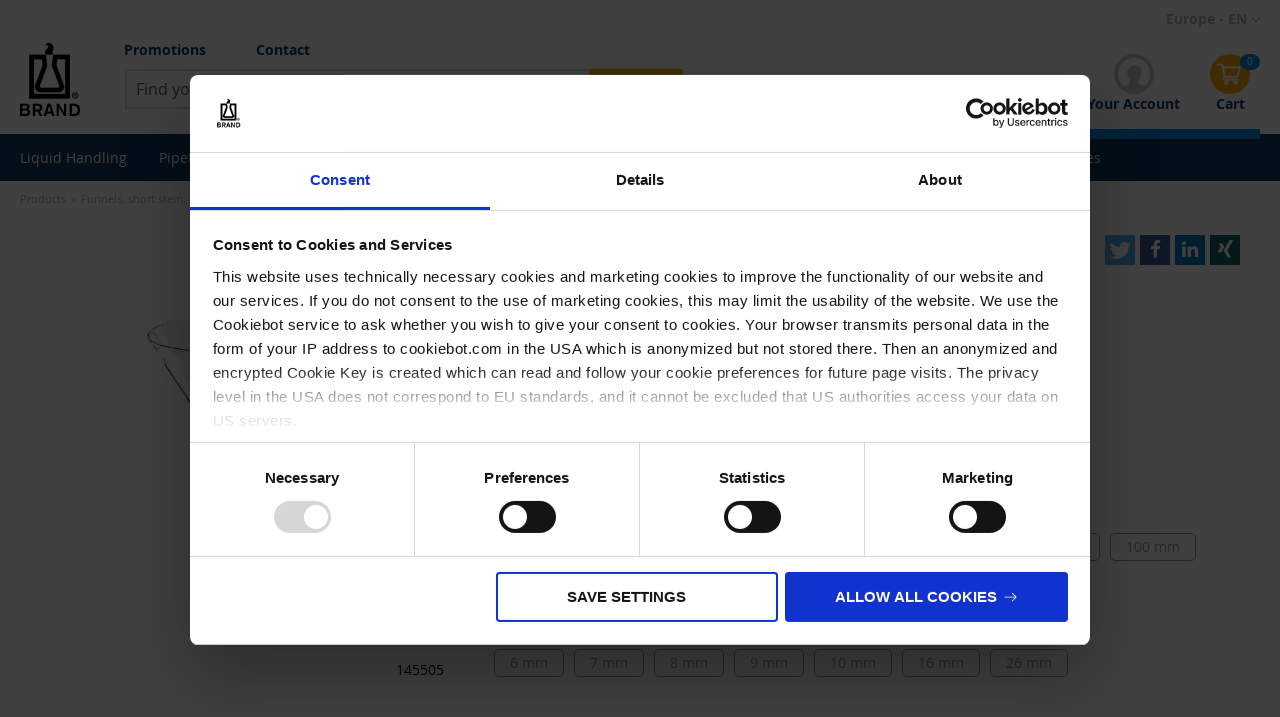

--- FILE ---
content_type: text/html; charset=UTF-8
request_url: https://shop.brand.de/en/funnels-short-stem-boro-3-3-p680.html
body_size: 28277
content:
<!doctype html>
<html lang="en">
    <head >
        <script>
    var LOCALE = 'en\u002DUS';
    var BASE_URL = 'https\u003A\u002F\u002Fshop.brand.de\u002Fen\u002F';
    var require = {
        'baseUrl': 'https\u003A\u002F\u002Fshop.brand.de\u002Fstatic\u002Fversion1768246161\u002Ffrontend\u002Feconsor\u002FBrand\u002Fen_US'
    };</script>        <meta charset="utf-8"/>
<meta name="title" content="Funnels, short stem, Boro 3.3 | BRAND"/>
<meta name="description" content="      Boro 3.3. Angled at 60°, ground or fire-polished upper rim. Short"/>
<meta name="keywords" content="General Labware, Laboratory Accessories"/>
<meta name="robots" content="INDEX,FOLLOW"/>
<meta name="viewport" content="width=device-width, initial-scale=1"/>
<meta name="format-detection" content="telephone=no"/>
<title>Funnels, short stem, Boro 3.3 | BRAND</title>
<link  rel="stylesheet" type="text/css"  media="all" href="https://shop.brand.de/static/version1768246161/frontend/econsor/Brand/en_US/mage/calendar.min.css" />
<link  rel="stylesheet" type="text/css"  media="all" href="https://shop.brand.de/static/version1768246161/frontend/econsor/Brand/en_US/css/styles-m.min.css" />
<link  rel="stylesheet" type="text/css"  media="all" href="https://shop.brand.de/static/version1768246161/frontend/econsor/Brand/en_US/jquery/uppy/dist/uppy-custom.min.css" />
<link  rel="stylesheet" type="text/css"  media="all" href="https://shop.brand.de/static/version1768246161/frontend/econsor/Brand/en_US/Dreipunktnull_Shariff/shariff/shariff.complete.min.css" />
<link  rel="stylesheet" type="text/css"  media="all" href="https://shop.brand.de/static/version1768246161/frontend/econsor/Brand/en_US/Payone_Core/css/payone.min.css" />
<link  rel="stylesheet" type="text/css"  media="all" href="https://shop.brand.de/static/version1768246161/frontend/econsor/Brand/en_US/VladimirPopov_WebForms/css/styles.min.css" />
<link  rel="stylesheet" type="text/css"  media="all" href="https://shop.brand.de/static/version1768246161/frontend/econsor/Brand/en_US/VladimirPopov_WebForms/css/grid.min.css" />
<link  rel="stylesheet" type="text/css"  media="all" href="https://shop.brand.de/static/version1768246161/frontend/econsor/Brand/en_US/VladimirPopov_WebForms/css/opentip.min.css" />
<link  rel="stylesheet" type="text/css"  media="all" href="https://shop.brand.de/static/version1768246161/frontend/econsor/Brand/en_US/VladimirPopov_WebForms/css/colpick.min.css" />
<link  rel="stylesheet" type="text/css"  media="all" href="https://shop.brand.de/static/version1768246161/frontend/econsor/Brand/en_US/VladimirPopov_WebForms/css/accdc/calendar.min.css" />
<link  rel="stylesheet" type="text/css"  media="all" href="https://shop.brand.de/static/version1768246161/frontend/econsor/Brand/en_US/VladimirPopov_WebForms/css/magnific-popup.min.css" />
<link  rel="stylesheet" type="text/css"  media="all" href="https://shop.brand.de/static/version1768246161/frontend/econsor/Brand/en_US/WeltPixel_OwlCarouselSlider/css/owl.carousel.min.css" />
<link  rel="stylesheet" type="text/css"  media="all" href="https://shop.brand.de/static/version1768246161/frontend/econsor/Brand/en_US/mage/gallery/gallery.min.css" />
<link  rel="stylesheet" type="text/css"  media="screen and (min-width: 768px)" href="https://shop.brand.de/static/version1768246161/frontend/econsor/Brand/en_US/css/styles-l.min.css" />
<link  rel="stylesheet" type="text/css"  media="print" href="https://shop.brand.de/static/version1768246161/frontend/econsor/Brand/en_US/css/print.min.css" />
<script  type="text/javascript"  src="https://shop.brand.de/static/version1768246161/frontend/econsor/Brand/en_US/requirejs/require.js"></script>
<script  type="text/javascript"  src="https://shop.brand.de/static/version1768246161/frontend/econsor/Brand/en_US/mage/requirejs/mixins.js"></script>
<script  type="text/javascript"  src="https://shop.brand.de/static/version1768246161/frontend/econsor/Brand/en_US/requirejs-config.js"></script>
<script  type="text/javascript"  src="https://shop.brand.de/static/version1768246161/frontend/econsor/Brand/en_US/Magento_Theme/js/cookiebot.js"></script>
<script  type="text/javascript"  src="https://shop.brand.de/static/version1768246161/frontend/econsor/Brand/en_US/Dreipunktnull_Shariff/shariff/shariff.complete.js"></script>
<script  type="text/javascript"  src="https://shop.brand.de/static/version1768246161/frontend/econsor/Brand/en_US/Smile_ElasticsuiteTracker/js/tracking.js"></script>
<link rel="preload" as="font" crossorigin="anonymous" href="https://shop.brand.de/static/version1768246161/frontend/econsor/Brand/en_US/fonts/opensans/light/opensans-300.woff2" />
<link rel="preload" as="font" crossorigin="anonymous" href="https://shop.brand.de/static/version1768246161/frontend/econsor/Brand/en_US/fonts/opensans/regular/opensans-400.woff2" />
<link rel="preload" as="font" crossorigin="anonymous" href="https://shop.brand.de/static/version1768246161/frontend/econsor/Brand/en_US/fonts/opensans/semibold/opensans-600.woff2" />
<link rel="preload" as="font" crossorigin="anonymous" href="https://shop.brand.de/static/version1768246161/frontend/econsor/Brand/en_US/fonts/opensans/bold/opensans-700.woff2" />
<link rel="preload" as="font" crossorigin="anonymous" href="https://shop.brand.de/static/version1768246161/frontend/econsor/Brand/en_US/fonts/Luma-Icons.woff2" />
<link  rel="canonical" href="https://shop.brand.de/en/funnels-short-stem-boro-3-3-p680.html" />
<link  rel="icon" type="image/x-icon" href="https://shop.brand.de/media/favicon/default/favicon.jpg" />
<link  rel="shortcut icon" type="image/x-icon" href="https://shop.brand.de/media/favicon/default/favicon.jpg" />
<meta name="p:domain_verify" content="b76e790bd7fe013f37685e7dfe93dea8"/>        
<link rel="alternate" hreflang="x-default" href="https://shop.brand.de/en/funnels-short-stem-boro-3-3-p680.html" />
<link rel="alternate" hreflang="de" href="https://shop.brand.de/de/trichter-kurzer-stiel-boro-3-3-p680.html" />
<link rel="alternate" hreflang="zh" href="https://shop.brand.com.cn/cn/3-3-p680.html" />
<link rel="alternate" hreflang="fr" href="https://shop.brand.de/fr/entonnoirs-a-tige-courte-boro-3-3-p680.html" />
<link rel="alternate" hreflang="es" href="https://shop.brand.de/es/embudos-canuto-corto-boro-3-3-p680.html" />
<link rel="alternate" hreflang="en-in" href="https://shop.brand.co.in/funnels-short-stem-boro-3-3-p680.html" />
<link rel="alternate" hreflang="de-ch" href="https://shop.brand.de/ch/de/trichter-kurzer-stiel-boro-3-3-p680.html" />
<link rel="alternate" hreflang="en-ch" href="https://shop.brand.de/ch/en/funnels-short-stem-boro-3-3-p680.html" />
<link rel="alternate" hreflang="fr-ch" href="https://shop.brand.de/ch/fr/entonnoirs-a-tige-courte-boro-3-3-p680.html" />
<link rel="alternate" hreflang="en-gb" href="https://shop.brand.de/uk/en/funnels-short-stem-boro-3-3-p680.html" />

<!-- BEGIN GOOGLE ANALYTICS CODE -->
<!-- <script type="text/x-magento-init">
{
    "*": {
        "Magento_GoogleAnalytics/js/google-analytics": {
            "isCookieRestrictionModeEnabled": 0,
            "currentWebsite": 1,
            "cookieName": "user_allowed_save_cookie",
            "ordersTrackingData": [],
            "pageTrackingData": {"optPageUrl":"","isAnonymizedIpActive":true,"accountId":"UA-100899042-4"}        }
    }
}
</script> -->
<!-- END GOOGLE ANALYTICS CODE -->    <script type="text/x-magento-init">
        {
            "*": {
                "Magento_PageCache/js/form-key-provider": {
                    "isPaginationCacheEnabled":
                        0                }
            }
        }
    </script>
<script>
    require([
        "jquery",
        "scTrackingData"
    ], function($, Tracking) {
        let tracking = Tracking();
        tracking.setPageType('product');
        tracking.setDefaultList('Default List');
        tracking.setCurrency('EUR');
        tracking.setData('isGuest', 1);

        
        
        
        $(document).on('click', 'a', function(e) {
            let href = $(this).attr('href');
            let product = tracking.findProductByUrl(href);
            if (product !== undefined && product != false) {
                tracking.setProductImpression(product.id, product.list);
                tracking.fire('item_click', product);
            }
        });

        let promotions = [];
        let intCtr = 0;
        $('a[data-promotion]').each(function() {
            if ($(this).data("promotion") == !0) {
                let id = $(this).data("id");
                let name = $(this).data("name");
                let creative = $(this).data("creative");
                let position = $(this).data("position");
                let promotion = {
                    'id': id,                         // Name or ID is required.
                    'name': name,
                    'creative': creative,
                    'position': position
                }
                promotions.push(promotion);
                intCtr++;

                $(this).click(function(e) {
                    promotion.href = $(this).attr('href');
                    tracking.fire('promo_click', promotion);
                });
            }
            if (intCtr > 0) {
                tracking.setPromotions(promotions);
            }
        });

            });
</script>

<script>
    require([
        "jquery",
        "scTrackingData"
    ], function($, Tracking) {
        let tracking = Tracking();
        tracking.setData('category_full', 'General\u0020Lab\u0020Products\u002D\u003EFunnels');
        tracking.setData('category_plain', 'Funnels');

        let data = {"name":"Funnels, short stem, Boro 3.3","id":"P680","price":"0.00","brand":"Brand","category":"General Lab Products->Funnels"};
        tracking.setProductData(data);
        let relatedData = [];
        tracking.setImpressionListData(relatedData);
        let upsellData = [];
        tracking.setImpressionListData(upsellData);

        tracking.fire('page_ready', tracking.getPageType().toLowerCase());
    });
</script>

<script>
    function convertPromotions(trackingData, data) {
        if (data instanceof Array) {
            let result = [];
            for (let i=0; i < data.length; i++) {
                let promo = data[i];
                result.push({
                    item_name: promo.name,
                    item_id: promo.id,
                    index: promo.position,
                    creative_name: promo.creative
                });
            }
            return result;
        }
        return [];
    }
    function convertItemList(trackingData, data) {
        let impr = [];
        for (let i = 0; i < data.length; i++) {
            let product = data[i];
            impr.push({
                item_id: product.id,
                item_name: product.name,
                price: trackingData.formatPrice(product.price, false),
                item_category: product.category,
                item_brand: product.brand,
                item_list_name: product.list,
                index: product.position,
                quantity: 1,
                affiliation: trackingData.getData('affiliation'),
                currency: trackingData.getData('currency')
            });
        }
        return impr;
    }
    function convertAddToCartItem(trackingData, data) {
        let prods = [];
        for (let i = 0; i < data.length; i++) {
            prods.push({
                item_name: data[i].name,
                item_id: data[i].id,
                price: trackingData.formatPrice(data[i].price, false),
                item_brand: data[i].brand,
                item_category: data[i].category,
                quantity: data[i].quantity,
                item_list_name: data[i].list,
                affiliation: trackingData.getData('affiliation'),
                currency: trackingData.getData('currency')
            });
        }
        return prods;
    }
    function convertCheckoutItems(trackingData, data) {
        let prods = [];
        for (let i = 0; i < data.length; i++) {
            prods.push({
                item_name: data[i].name,
                item_id: data[i].id,
                price: trackingData.formatPrice(data[i].price, false),
                item_brand: data[i].brand,
                item_category: data[i].category,
                quantity: data[i].quantity,
                item_list_name: data[i].list,
                affiliation: trackingData.getData('affiliation'),
                currency: trackingData.getData('currency')
            });
        }
        return prods;
    }
    function convertPurchaseItems(trackingData, data) {
        let prods = [];
        for (let i = 0; i < data.length; i++) {
            prods.push({
                item_name: data[i].name,
                item_id: data[i].id,
                price: trackingData.formatPrice(data[i].price, false),
                item_brand: data[i].brand,
                item_category: data[i].category,
                item_list_name: data[i].list,
                quantity: data[i].quantity,
                affiliation: trackingData.getData('affiliation'),
                currency: trackingData.getData('currency'),
                index: i + 1
            });
        }
        return prods;
    }
    function convertWishlistItems(trackingData, data) {
        data = data.item;
        let prods = [];
        prods.push({
            item_name: data.name,
            item_id: data.id,
            price: trackingData.formatPrice(data.price, false),
            item_brand: data.brand,
            item_category: data.category,
            item_list_name: data.list,
            quantity: data.quantity,
            affiliation: trackingData.getData('affiliation'),
            currency: trackingData.getData('currency'),
            index: 1
        });
        return prods;
    }
</script>

<!-- Scommerce Mage Google Tag Manager -->
<script>
    window.dataLayer = window.dataLayer || [];
    require([
        'jquery',
        'scTrackingData',
        'remarketing',
        'mage/cookies'
    ], function($, Tracking, Remarketing) {
        let tracking = Tracking();
        let affiliation = '';
        tracking.setData('affiliation', affiliation);

        tracking.subscribe('page_view', function(data) {
            // Page view implementation goes here
        });

        tracking.subscribe('home_page', function(data) {
            // Home page view implementation goes here
        });

        tracking.subscribe('page_ready', function(pageType) {
                        let rdata = Remarketing(tracking, pageType, 0, 0);
            let event = 'fireRemarketingTag_' + pageType;
            dataLayer.push({
                'event': event,
                'google_tag_params': rdata
            });
                    });

        tracking.subscribe('promo_view', function(data) {
                        dataLayer.push({
                'event': 'view_promotion',
                'ecommerce': {
                    'items': convertPromotions(tracking, data)
                }
            });
                                });

        tracking.subscribe('promo_click', function(data) {
                                    dataLayer.push({ ecommerce: null });
            dataLayer.push({
                'event': 'select_promotion',
                'ecommerce': {
                    'items': [{
                        'item_id': data.id,
                        'item_name': data.name,
                        'creative_name': data.creative,
                        'index': data.position
                    }]
                }
            });
                    });

        tracking.subscribe('view_list', function(data) {
            let impr = [];
            for (let i = 0; i < data.length; i++) {
                let product = data[i];
                impr.push({
                    id: product.id,
                    name: product.name,
                    price: tracking.formatPrice(product.price, false),
                    category: product.category,
                    brand: product.brand,
                    list: product.list,
                    position: product.position
                });
            }
                        dataLayer.push({
                'event': 'view_item_list',
                'ecommerce': {
                    'items': convertItemList(tracking, data)
                }
            });
                                });

        tracking.subscribe('listing_scroll', function(data) {
                                    dataLayer.push({ ecommerce: null });
            dataLayer.push({
                'event': 'view_item_list',
                'ecommerce': convertItemList(tracking, data)
            });
                    });

        tracking.subscribe('item_click', function(data) {
                                    dataLayer.push({ ecommerce: null });
            dataLayer.push({
                'event': 'select_item',
                'ecommerce': {
                    'items': [{
                        'item_name': data.name,
                        'item_id': data.id,
                        'price': tracking.formatPrice(data.price, false),
                        'item_brand': data.brand,
                        'item_category': data.category,
                        'index': data.position,
                        'affiliation': affiliation,
                        'currency': tracking.getData('currency')
                    }]
                }
            });
                    });

                    let product = tracking.getProductData();
                        dataLayer.push({
                'event': 'view_item',
                'ecommerce': {
                    'items': [{
                        item_name: product.name,
                        item_id: product.id,
                        price: tracking.formatPrice(product.price, false),
                        item_brand: product.brand,
                        item_category: product.category,
                        item_list_name: product.list,
                        affiliation: tracking.getData('affiliation'),
                        currency: tracking.getData('currency')
                    }]
                }
            });
                                
        tracking.subscribe('add_to_cart', function(data) {
            let prods = [];
            for (let i = 0; i < data.length; i++) {
                prods.push({
                    'name': data[i].name,
                    'id': data[i].id,
                    'price': tracking.formatPrice(data[i].price, false),
                    'brand': data[i].brand,
                    'category': data[i].category,
                    'quantity': data[i].qty,
                    'list': data[i].list
                });
            }
                                    dataLayer.push({ ecommerce: null });
            dataLayer.push({
                'event': 'add_to_cart',
                'ecommerce': {
                    'items': convertAddToCartItem(tracking, prods)
                }
            });
                    });

        tracking.subscribe('remove_from_cart', function(data) {
                                    dataLayer.push({ ecommerce: null });
            dataLayer.push({
                'event': 'remove_from_cart',
                'ecommerce': {
                    'items': [{
                        item_name: data.name,
                        item_id: data.id,
                        price: tracking.formatPrice(data.price, false),
                        item_brand: data.brand,
                        item_category: data.category,
                        quantity: data.qty,
                        item_list_name: data.list,
                        affiliation: tracking.getData('affiliation'),
                        currency: tracking.getData('currency')
                    }]
                }
            });
                    });

                tracking.subscribe('view_cart', function(data) {
            dataLayer.push({ ecommerce: null });
            dataLayer.push({
                'event': 'view_cart',
                'currency': tracking.getData('currency'),
                'value': tracking.getData('total'),
                'items': convertCheckoutItems(tracking, data)
            });
        });
        
                tracking.subscribe('add_to_wishlist', function(data) {
            dataLayer.push({ ecommerce: null });
            dataLayer.push({
                'event': 'add_to_wishlist',
                'ecommerce': {
                    'currency': tracking.getData('currency'),
                    'value': tracking.formatPrice(data.value, false),
                    'items': convertWishlistItems(tracking, data)
                }
            });
        });
        
                tracking.subscribe('begin_checkout', function(data) {
            dataLayer.push({ ecommerce: null });
            dataLayer.push({
                'event': 'begin_checkout',
                'ecommerce': {
                    'items': convertCheckoutItems(tracking, data)
                }
            });
        });
        
        tracking.subscribe('checkout_step', function(data) {
                                    if (data.stepType == 'shipment') {
                dataLayer.push({ecommerce: null});
                dataLayer.push({
                    'event': 'add_shipping_info',
                    'ecommerce': {
                        'currency': tracking.getData('currency'),
                        'value': tracking.getData('total'),
                        'coupon': tracking.getData('coupon'),
                        'shipping_tier': data.option,
                        'items': convertPurchaseItems(tracking, data.products)
                    }
                });
            }
            if (data.stepType == 'payment') {
                dataLayer.push({ecommerce: null});
                dataLayer.push({
                    'event': 'add_payment_info',
                    'ecommerce': {
                        'currency': tracking.getData('currency'),
                        'value': tracking.getData('total'),
                        'coupon': tracking.getData('coupon'),
                        'payment_type': data.option,
                        'items': convertPurchaseItems(tracking, data.products)
                    }
                });
            }
                    });

        tracking.subscribe('checkout_option', function(data) {
                                    if (data.stepType == 'shipping') {
                dataLayer.push({ecommerce: null});
                dataLayer.push({
                    'event': 'add_shipping_info',
                    'ecommerce': {
                        'currency': tracking.getData('currency'),
                        'value': tracking.getData('total'),
                        'coupon': tracking.getData('coupon'),
                        'shipping_tier': data.option,
                        'items': convertPurchaseItems(tracking, data.products)
                    }
                });
            }
            if (data.stepType == 'payment') {
                dataLayer.push({ecommerce: null});
                dataLayer.push({
                    'event': 'add_payment_info',
                    'ecommerce': {
                        'currency': tracking.getData('currency'),
                        'value': tracking.getData('total'),
                        'coupon': tracking.getData('coupon'),
                        'payment_type': data.option,
                        'items': convertPurchaseItems(tracking, data.products)
                    }
                });
            }
                    });

        
        tracking.startEvents();

                (function(w,d,s,l,i){w[l]=w[l]||[];w[l].push({'gtm.start':
                new Date().getTime(),event:'gtm.js'});var f=d.getElementsByTagName(s)[0],
            j=d.createElement(s),dl=l!='dataLayer'?'&l='+l:'';j.async=true;j.src=
            'https://www.googletagmanager.com/gtm.js?id='+i+dl;f.parentNode.insertBefore(j,f);
        })(window,document,'script','dataLayer','GTM-NDNSSR5');
            });
</script>
<!-- Scommerce Mage End Google Tag Manager -->
<script>
try{smileTracker.setConfig({beaconUrl:'https://shop.brand.de/en/elasticsuite/tracker/hit/image/h.png',telemetryUrl:'https://t.elasticsuite.io/track',telemetryEnabled:'',sessionConfig:{"visit_cookie_name":"STUID","visit_cookie_lifetime":"3600","visitor_cookie_lifetime":"365","visitor_cookie_name":"STVID","domain":"shop.brand.de","path":"\/"},endpointUrl:'https://shop.brand.de/en/rest/V1/elasticsuite-tracker/hit',});smileTracker.addPageVar('store_id','2');require(['Smile_ElasticsuiteTracker/js/user-consent'],function(userConsent){if(userConsent({"cookieRestrictionEnabled":"0","cookieRestrictionName":"user_allowed_save_cookie"})){smileTracker.sendTag();}});}catch(err){;}
</script>    </head>
    <body data-container="body"
          data-mage-init='{"loaderAjax": {}, "loader": { "icon": "https://shop.brand.de/static/version1768246161/frontend/econsor/Brand/en_US/images/loader-2.gif"}}'
        id="html-body" itemtype="http://schema.org/Product" itemscope="itemscope" class="page-product-grouped catalog-product-view product-funnels-short-stem-boro-3-3-p680 page-layout-1column">
        <!-- Scommerce Mage Google Tag Manager -->
<noscript><iframe src="https://www.googletagmanager.com/ns.html?id=GTM-NDNSSR5"
				  height="0" width="0" style="display:none;visibility:hidden"></iframe></noscript>
<!-- Scommerce Mage End Google Tag Manager -->
<script type="text/x-magento-init">
    {
        "*": {
            "Magento_PageBuilder/js/widget-initializer": {
                "config": {"[data-content-type=\"slider\"][data-appearance=\"default\"]":{"Magento_PageBuilder\/js\/content-type\/slider\/appearance\/default\/widget":false},"[data-content-type=\"map\"]":{"Magento_PageBuilder\/js\/content-type\/map\/appearance\/default\/widget":false},"[data-content-type=\"row\"]":{"Magento_PageBuilder\/js\/content-type\/row\/appearance\/default\/widget":false},"[data-content-type=\"tabs\"]":{"Magento_PageBuilder\/js\/content-type\/tabs\/appearance\/default\/widget":false},"[data-content-type=\"slide\"]":{"Magento_PageBuilder\/js\/content-type\/slide\/appearance\/default\/widget":{"buttonSelector":".pagebuilder-slide-button","showOverlay":"hover","dataRole":"slide"}},"[data-content-type=\"banner\"]":{"Magento_PageBuilder\/js\/content-type\/banner\/appearance\/default\/widget":{"buttonSelector":".pagebuilder-banner-button","showOverlay":"hover","dataRole":"banner"}},"[data-content-type=\"buttons\"]":{"Magento_PageBuilder\/js\/content-type\/buttons\/appearance\/inline\/widget":false},"[data-content-type=\"products\"][data-appearance=\"carousel\"]":{"Magento_PageBuilder\/js\/content-type\/products\/appearance\/carousel\/widget":false}},
                "breakpoints": {"desktop":{"label":"Desktop","stage":true,"default":true,"class":"desktop-switcher","icon":"Magento_PageBuilder::css\/images\/switcher\/switcher-desktop.svg","conditions":{"min-width":"1024px"},"options":{"products":{"default":{"slidesToShow":"5"}}}},"tablet":{"conditions":{"max-width":"1024px","min-width":"768px"},"options":{"products":{"default":{"slidesToShow":"4"},"continuous":{"slidesToShow":"3"}}}},"mobile":{"label":"Mobile","stage":true,"class":"mobile-switcher","icon":"Magento_PageBuilder::css\/images\/switcher\/switcher-mobile.svg","media":"only screen and (max-width: 768px)","conditions":{"max-width":"768px","min-width":"640px"},"options":{"products":{"default":{"slidesToShow":"3"}}}},"mobile-small":{"conditions":{"max-width":"640px"},"options":{"products":{"default":{"slidesToShow":"2"},"continuous":{"slidesToShow":"1"}}}}}            }
        }
    }
</script>

<div class="cookie-status-message" id="cookie-status">
    The store will not work correctly when cookies are disabled.</div>
<script type="text&#x2F;javascript">document.querySelector("#cookie-status").style.display = "none";</script>
<script type="text/x-magento-init">
    {
        "*": {
            "cookieStatus": {}
        }
    }
</script>

<script type="text/x-magento-init">
    {
        "*": {
            "mage/cookies": {
                "expires": null,
                "path": "\u002F",
                "domain": ".shop.brand.de",
                "secure": true,
                "lifetime": "31536000"
            }
        }
    }
</script>
    <noscript>
        <div class="message global noscript">
            <div class="content">
                <p>
                    <strong>JavaScript seems to be disabled in your browser.</strong>
                    <span>
                        For the best experience on our site, be sure to turn on Javascript in your browser.                    </span>
                </p>
            </div>
        </div>
    </noscript>

<script>
    window.cookiesConfig = window.cookiesConfig || {};
    window.cookiesConfig.secure = true;
</script><script>    require.config({
        map: {
            '*': {
                wysiwygAdapter: 'mage/adminhtml/wysiwyg/tiny_mce/tinymceAdapter'
            }
        }
    });</script><script>    require.config({
        paths: {
            googleMaps: 'https\u003A\u002F\u002Fmaps.googleapis.com\u002Fmaps\u002Fapi\u002Fjs\u003Fv\u003D3.53\u0026key\u003D'
        },
        config: {
            'Magento_PageBuilder/js/utils/map': {
                style: '',
            },
            'Magento_PageBuilder/js/content-type/map/preview': {
                apiKey: '',
                apiKeyErrorMessage: 'You\u0020must\u0020provide\u0020a\u0020valid\u0020\u003Ca\u0020href\u003D\u0027https\u003A\u002F\u002Fshop.brand.de\u002Fen\u002Fadminhtml\u002Fsystem_config\u002Fedit\u002Fsection\u002Fcms\u002F\u0023cms_pagebuilder\u0027\u0020target\u003D\u0027_blank\u0027\u003EGoogle\u0020Maps\u0020API\u0020key\u003C\u002Fa\u003E\u0020to\u0020use\u0020a\u0020map.'
            },
            'Magento_PageBuilder/js/form/element/map': {
                apiKey: '',
                apiKeyErrorMessage: 'You\u0020must\u0020provide\u0020a\u0020valid\u0020\u003Ca\u0020href\u003D\u0027https\u003A\u002F\u002Fshop.brand.de\u002Fen\u002Fadminhtml\u002Fsystem_config\u002Fedit\u002Fsection\u002Fcms\u002F\u0023cms_pagebuilder\u0027\u0020target\u003D\u0027_blank\u0027\u003EGoogle\u0020Maps\u0020API\u0020key\u003C\u002Fa\u003E\u0020to\u0020use\u0020a\u0020map.'
            },
        }
    });</script><script>
    require.config({
        shim: {
            'Magento_PageBuilder/js/utils/map': {
                deps: ['googleMaps']
            }
        }
    });</script>
<div class="page-wrapper"><header class="page-header"><div class="header content"><span data-action="toggle-nav" class="action nav-toggle"><span>Toggle Nav</span></span>
    <a class="logo" href="https://shop.brand.de/en/" title="BRAND GMBH + CO KG">
        <img src="https://shop.brand.de/static/version1768246161/frontend/econsor/Brand/en_US/images/logo.png"
             alt="BRAND GMBH + CO KG"
             width="170"                     />
    </a>
<div class="wishlist-header">
	<a href="https://shop.brand.de/en/checkout/cart/">cart</a>
</div>
<div data-block="minicart" class="minicart-wrapper">
    <a class="action showcart" style="display: none;" href="https://shop.brand.de/en/checkout/cart/"
       data-bind="scope: 'minicart_content'">
        <span class="text">My cart</span>
        <span class="counter qty empty"
              data-bind="css: { empty: !!getCartParam('summary_count') == false }, blockLoader: isLoading">
            <span class="counter-number"><!-- ko text: getCartParam('summary_count') --><!-- /ko --></span>
            <span class="counter-label">
            <!-- ko if: getCartParam('summary_count') -->
                <!-- ko text: getCartParam('summary_count') --><!-- /ko -->
                <!-- ko i18n: 'items' --><!-- /ko -->
            <!-- /ko -->
            </span>
        </span>
    </a>
            <div class="block block-minicart empty"
             data-role="dropdownDialog"
             data-mage-init='{"dropdownDialog":{
                "appendTo":"[data-block=minicart]",
                "triggerTarget":".showcart",
                "timeout": "2000",
                "closeOnMouseLeave": false,
                "closeOnEscape": true,
                "triggerClass":"active",
                "parentClass":"active",
                "buttons":[]}}'>
            <div id="minicart-content-wrapper" data-bind="scope: 'minicart_content'">
                <!-- ko template: getTemplate() --><!-- /ko -->
            </div>
                    </div>
        <script>
        window.checkout = {"shoppingCartUrl":"https:\/\/shop.brand.de\/en\/checkout\/cart\/","checkoutUrl":"https:\/\/shop.brand.de\/en\/checkout\/","updateItemQtyUrl":"https:\/\/shop.brand.de\/en\/checkout\/sidebar\/updateItemQty\/","removeItemUrl":"https:\/\/shop.brand.de\/en\/checkout\/sidebar\/removeItem\/","imageTemplate":"Magento_Catalog\/product\/image_with_borders","baseUrl":"https:\/\/shop.brand.de\/en\/","minicartMaxItemsVisible":5,"websiteId":"1","maxItemsToDisplay":10,"storeId":"2","storeGroupId":"1","agreementIds":["3"],"customerLoginUrl":"https:\/\/shop.brand.de\/en\/customer\/account\/login\/referer\/aHR0cHM6Ly9zaG9wLmJyYW5kLmRlL2VuL2Z1bm5lbHMtc2hvcnQtc3RlbS1ib3JvLTMtMy1wNjgwLmh0bWw~\/","isRedirectRequired":false,"autocomplete":"off","captcha":{"user_login":{"isCaseSensitive":false,"imageHeight":50,"imageSrc":"","refreshUrl":"https:\/\/shop.brand.de\/en\/captcha\/refresh\/","isRequired":false,"timestamp":1769063942}}};
    </script>
    <script type="text/x-magento-init">
    {
        "[data-block='minicart']": {
            "Magento_Ui/js/core/app": {"components":{"minicart_content":{"children":{"subtotal.container":{"children":{"subtotal":{"children":{"subtotal.totals":{"config":{"display_cart_subtotal_incl_tax":0,"display_cart_subtotal_excl_tax":1,"template":"Magento_Tax\/checkout\/minicart\/subtotal\/totals"},"children":{"subtotal.totals.msrp":{"component":"Magento_Msrp\/js\/view\/checkout\/minicart\/subtotal\/totals","config":{"displayArea":"minicart-subtotal-hidden","template":"Magento_Msrp\/checkout\/minicart\/subtotal\/totals"}}},"component":"Magento_Tax\/js\/view\/checkout\/minicart\/subtotal\/totals"}},"component":"uiComponent","config":{"template":"Magento_Checkout\/minicart\/subtotal"}}},"component":"uiComponent","config":{"displayArea":"subtotalContainer"}},"item.renderer":{"component":"Magento_Checkout\/js\/view\/cart-item-renderer","config":{"displayArea":"defaultRenderer","template":"Ebizcharge_Ebizcharge\/minicart\/item\/default"},"children":{"item.image":{"component":"Magento_Catalog\/js\/view\/image","config":{"template":"Magento_Catalog\/product\/image","displayArea":"itemImage"}},"checkout.cart.item.price.sidebar":{"component":"uiComponent","config":{"template":"Magento_Checkout\/minicart\/item\/price","displayArea":"priceSidebar"}}}},"extra_info":{"component":"uiComponent","config":{"displayArea":"extraInfo"}},"promotion":{"component":"uiComponent","config":{"displayArea":"promotion"}}},"config":{"itemRenderer":{"default":"defaultRenderer","simple":"defaultRenderer","virtual":"defaultRenderer"},"template":"Magento_Checkout\/minicart\/content"},"component":"Magento_Checkout\/js\/view\/minicart"}},"types":[]}        },
        "*": {
            "Magento_Ui/js/block-loader": "https://shop.brand.de/static/version1768246161/frontend/econsor/Brand/en_US/images/loader-1.gif"
        }
    }
    </script>
</div>


<nav id="static-top-nav">
    <ul>
                    <li class="item oc action">
                <a href="https://shop.brand.de/en/promotions">Promotions                </a>
            </li>
                <li class="item oc">
            <a href="https://shop.brand.de/en/kontakt">
                Contact            </a>
        </li>
    </ul>
</nav>


<div class="block block-search">
    <div class="block block-title">
        <strong>Search</strong>
    </div>

    <div class="block block-content">
        <form
            id="minisearch-form-top-search"
            class="form minisearch"
            action="https://shop.brand.de/en/catalogsearch/result/"
            method="get"
        >
            <div class="field search">
                <label class="label" for="minisearch-input-top-search" data-role="minisearch-label">
                    <span>Search</span>
                </label>

                <div class="control">
                    <input
                        id="minisearch-input-top-search"
                        type="text"
                        name="q"
                        value=""
                        placeholder="Find your favorite product..."
                        class="input-text"
                        maxlength="128"
                        role="combobox"
                        aria-haspopup="false"
                        aria-autocomplete="both"
                        aria-expanded="false"
                        autocomplete="off"
                        data-block="autocomplete-form"
                        data-mage-init="&#x7B;&quot;quickSearch&quot;&#x3A;&#x7B;&quot;formSelector&quot;&#x3A;&quot;&#x23;minisearch-form-top-search&quot;,&quot;url&quot;&#x3A;&quot;https&#x3A;&#x5C;&#x2F;&#x5C;&#x2F;shop.brand.de&#x5C;&#x2F;en&#x5C;&#x2F;search&#x5C;&#x2F;ajax&#x5C;&#x2F;suggest&#x5C;&#x2F;&quot;,&quot;destinationSelector&quot;&#x3A;&quot;&#x23;minisearch-autocomplete-top-search&quot;,&quot;templates&quot;&#x3A;&#x7B;&quot;term&quot;&#x3A;&#x7B;&quot;title&quot;&#x3A;&quot;Search&#x20;terms&quot;,&quot;template&quot;&#x3A;&quot;Smile_ElasticsuiteCore&#x5C;&#x2F;autocomplete&#x5C;&#x2F;term&quot;&#x7D;,&quot;product&quot;&#x3A;&#x7B;&quot;title&quot;&#x3A;&quot;Products&quot;,&quot;template&quot;&#x3A;&quot;Smile_ElasticsuiteCatalog&#x5C;&#x2F;autocomplete&#x5C;&#x2F;product&quot;&#x7D;,&quot;category&quot;&#x3A;&#x7B;&quot;title&quot;&#x3A;&quot;Categories&quot;,&quot;template&quot;&#x3A;&quot;Smile_ElasticsuiteCatalog&#x5C;&#x2F;autocomplete&#x5C;&#x2F;category&quot;&#x7D;,&quot;product_attribute&quot;&#x3A;&#x7B;&quot;title&quot;&#x3A;&quot;Attributes&quot;,&quot;template&quot;&#x3A;&quot;Smile_ElasticsuiteCatalog&#x5C;&#x2F;autocomplete&#x5C;&#x2F;product-attribute&quot;,&quot;titleRenderer&quot;&#x3A;&quot;Smile_ElasticsuiteCatalog&#x5C;&#x2F;js&#x5C;&#x2F;autocomplete&#x5C;&#x2F;product-attribute&quot;&#x7D;,&quot;cms_page&quot;&#x3A;&#x7B;&quot;title&quot;&#x3A;&quot;Cms&#x20;page&quot;,&quot;template&quot;&#x3A;&quot;Smile_ElasticsuiteCms&#x5C;&#x2F;autocomplete&#x5C;&#x2F;cms&quot;&#x7D;&#x7D;,&quot;priceFormat&quot;&#x3A;&#x7B;&quot;pattern&quot;&#x3A;&quot;&#x25;s&#x20;&#x5C;u20ac&quot;,&quot;precision&quot;&#x3A;&quot;2&quot;,&quot;requiredPrecision&quot;&#x3A;&quot;2&quot;,&quot;decimalSymbol&quot;&#x3A;&quot;,&quot;,&quot;groupSymbol&quot;&#x3A;&quot;.&quot;,&quot;groupLength&quot;&#x3A;3,&quot;integerRequired&quot;&#x3A;1,&quot;currencyCode&quot;&#x3A;null,&quot;showMinus&quot;&#x3A;&quot;before_symbol&quot;,&quot;symbol&quot;&#x3A;&quot;&#x5C;u20ac&quot;,&quot;minusSign&quot;&#x3A;&quot;&quot;&#x7D;,&quot;minSearchLength&quot;&#x3A;&quot;3&quot;&#x7D;&#x7D;"
                    />

                    <div id="minisearch-autocomplete-top-search" class="search-autocomplete"></div>

                                    </div>
            </div>

            <div class="actions">
                <button
                    type="submit"
                    title="Search"
                    class="action search"
                >
                    <span>Search</span>
                </button>
            </div>
        </form>
    </div>
</div>

<div id="static-top-additional">
<div class="panel wrapper"><div class="panel header"><a class="action skip contentarea"
   href="#contentarea">
    <span>
        Skip to Content    </span>
</a>
<div class="switcher store switcher-store" id="switcher-store">
    <span class="switcher-seperator">|</span>
    <strong class="label switcher-label"><span>Währung:</span></strong>
    <div class="actions dropdown options switcher-options">
                            <div class="action toggle switcher-trigger"
                 role="button"
                 tabindex="0"
                 data-mage-init='{"dropdown":{}}'
                 data-toggle="dropdown"
                 data-trigger-keypress-button="true"
                 id="switcher-store-trigger">
                <strong>
                    <span>Brand EUR</span>
                </strong>
            </div>
                                        <ul class="dropdown switcher-dropdown" data-target="dropdown">
                                                                <li class="switcher-option">
                    <a href="#" data-post='{"action":"https:\/\/shop.brand.de\/en\/stores\/store\/redirect\/","data":{"___store":"gbp_en","___from_store":"en","uenc":"aHR0cHM6Ly9zaG9wLmJyYW5kLmRlL2Z1bm5lbHMtc2hvcnQtc3RlbS1ib3JvLTMtMy1wNjgwLmh0bWw_X19fc3RvcmU9Z2JwX2Vu"}}'>
                        Brand GBP                    </a>
                </li>
                                </ul>
    </div>
</div>
<div class="switcher store-switcher"
     data-ui-id="language-switcher">
    <div class="actions dropdown options switcher-options">
        <div class="action toggle switcher-trigger"
             id="switcher-language-trigger"
             data-mage-init='{"dropdown":{}}'
             data-toggle="dropdown"
             data-trigger-keypress-button="true">
            <strong class="view-en">
                <span>Europe - EN</span>
            </strong>
        </div>
        <div class="dropdown switcher-dropdown"
            data-target="dropdown">
            
            <div class="lang">
                <div class="title">Language</div>
                <ul>
                                    
                                                                        
                            <li >
                                                            <a href="https://shop.brand.de/de/trichter-kurzer-stiel-boro-3-3-p680.html">Deutsch</a>
                                                        </li>
                                                    
                            <li class=active>
                                                            <strong>English</strong>
                                                        </li>
                                                    
                            <li >
                                                            <a href="https://shop.brand.de/es/embudos-canuto-corto-boro-3-3-p680.html">Español</a>
                                                        </li>
                                                    
                            <li >
                                                            <a href="https://shop.brand.de/fr/entonnoirs-a-tige-courte-boro-3-3-p680.html">Français</a>
                                                        </li>
                                                                                                                                                                                </ul>
            </div>

            <div class="shop">
                <div class="title">Shop</div>
                <ul>
                                                                                    <li class=active>
                                                    <strong>Europe</strong>
                                                </li>
                                                                                                        <li >
                                                    <a class="store-link"
                               href="https://shop.brand.de/ch/de/?redirect_applied=1"
                               data-shop="BRAND&#x20;GMBH&#x20;&#x2B;&#x20;CO&#x20;KG&#x20;&#x28;CH&#x29;">Switzerland                            </a>
                                                </li>
                                                                                                        <li >
                                                    <a class="store-link"
                               href="https://shop.brand.co.in/?redirect_applied=1"
                               data-shop="BRAND&#x20;Scientific&#x20;Equipment&#x20;Pvt.&#x20;Ltd.&#x20;&#x28;IN&#x29;">India                            </a>
                                                </li>
                                                                                                        <li >
                                                    <a class="store-link"
                               href="https://shop.brand.com.cn/cn/?redirect_applied=1"
                               data-shop="BRAND&#x20;&#x28;Shanghai&#x29;&#x20;Trading&#x20;Co.,&#x20;Ltd.&#x20;&#x28;CN&#x29;">China                            </a>
                                                </li>
                                                                                                        <li >
                                                    <a class="store-link"
                               href="https://shop.brand.de/uk/en/?redirect_applied=1"
                               data-shop="BRAND&#x20;GMBH&#x20;&#x2B;&#x20;CO&#x20;KG&#x20;&#x28;UK&#x29;">UK                            </a>
                                                </li>
                                                                                                        <li >
                                                    <a class="store-link"
                               href="https://shop.brandtech.com/en/?redirect_applied=1"
                               data-shop="BRANDTECH&#x20;Scientific&#x20;Inc.&#x20;&#x28;USA&#x2F;CAN&#x29;">USA / CAN                            </a>
                                                </li>
                                                    </ul>
            </div>
        </div>
    </div>
</div>
<ul class="header links">        <li class="greet welcome" data-bind="scope: 'customer'">
            <!-- ko if: customer().fullname  -->
            <span data-bind="text: new String('Welcome, %1!').replace('%1', customer().firstname)">
            </span>
            <!-- /ko -->
            <!-- ko ifnot: customer().fullname  -->
            <span data-bind="html:''"></span>
            <!-- /ko -->
        </li>
        <script type="text/x-magento-init">
        {
            "*": {
                "Magento_Ui/js/core/app": {
                    "components": {
                        "customer": {
                            "component": "Magento_Customer/js/view/customer"
                        }
                    }
                }
            }
        }
        </script>
    <style>
#demo p:empty{display:none}
.successmsz{color:green;font-size: 17px;}
.errormsz{color:red; font-size: 17px;}
#closequickorder{padding-top: 19px;
position: absolute;
margin-left: 34%}
#skuloading{float: right;
margin-right: 3%;
margin-top: -6%;
position: relative;}
/* The Modal (background) */
.modal {
display: none; /* Hidden by default */
position: fixed; /* Stay in place */
z-index: 222; /* Sit on top */
padding-top: 100px; /* Location of the box */
left: 0;
top: 0;
width: 100%; /* Full width */
height: 100%; /* Full height */
overflow: auto; /* Enable scroll if needed */
background-color: rgb(0,0,0); /* Fallback color */
background-color: rgba(0,0,0,0.4); /* Black w/ opacity */
}
/* Modal Content */
.modal-content {
background-color: #fefefe;
margin: auto;
padding: 20px;
border: 1px solid #888;
width: 36%;
}

/* The Close Button */
.close {
    color: #aaaaaa;
    float: right;
    font-size: 28px;
    font-weight: bold;
}

.close:hover,
.close:focus {
    color: #000;
    text-decoration: none;
    cursor: pointer;
}
#quick-order > label {
  color: #000;
  font-size: 17px;
}
#quick-order > a {
  font-size: 17px;
}
#orderinfo h2 {
  color: #000;
  text-align: center;
}
#quick-order #clickhere {
  font-size: 17px;
  color: #000;
  margin-top: 7px;
  border: 1px solid #000;
  padding: 5px;
  background: #1979c3 none repeat scroll 0 0;
}
#clickhere > b {
  color: #fff;
}
#myBtn {
  cursor: pointer;
}
#quick-order input {
  margin: 9px 0px;
}
</style>
<li >
<span id="myBtn">Quick Order</span>
</li>
<!-- The Modal -->
<div id="myModal" class="modal">
    <!-- Modal content -->
      <div class="modal-content">
        <span class="close">&times;</span>
        <div id="orderinfo" style="border: 1px solid grey;display: inline-block;
            float: none;margin: 9px 10px auto;padding: 20px;text-align: left; width: 83%;">
            <b>Quick Order</b>
            <form name="atc" action="https://shop.brand.de/en/atc/atc/index" method="post"
                  name="quick-order" target="_blank" id="quick-order">
                <label>Product Sku</label><span>
                <input type="text" id= "quicksku" name="sku" value="" required ></span>
                <img style="display:none;" id="skuloading"
                     src="https://shop.brand.de/static/version1768246161/frontend/econsor/Brand/en_US/Eecom_Atc/images/loader.gif">
                <br/>
                <div id = "show_sugestions">
                    <select id= "selectsku" style="display:none;"></select>
                </div>
                <label>Qty</label><span>
                <input class= "validate-number" type="number" id= "quickqty" name="qty" value="1" required ></span>
                <br/>

                <div id="clickhere" style= "cursor:pointer;display: inline-block;width: auto;"><b>Add To Cart</b></div>
                <a style="float:right;" href="https://shop.brand.de/en/checkout/cart/">Go to Cart</a>
                <div class="successmsz" style="display:none;"></div>
                <div class="errormsz" style="display:none;"></div>
            </form>
        </div>
      </div>
</div>

<script>
// Get the modal
var modal = document.getElementById('myModal');

// Get the button that opens the modal
var btn = document.getElementById("myBtn");

// Get the <span> element that closes the modal
var span = document.getElementsByClassName("close")[0];

// When the user clicks the button, open the modal
btn.onclick = function() {
    modal.style.display = "block";
}

// When the user clicks on <span> (x), close the modal
span.onclick = function() {
    modal.style.display = "none";
}

// When the user clicks anywhere outside of the modal, close it
window.onclick = function(event) {
    if (event.target == modal) {
        modal.style.display = "none";
    }
}
</script>

<script>
require(['jquery','mage/template','jquery/ui','mage/translate'],function($){
  $(document).ready(function(){
    $("#clickhere").click(function(){
         if (!$("#quick-order").valid()) {
                return false;
            }
        getsku= $( "#quicksku" ).val();
        getqty= $( "#quickqty" ).val();
            $.ajax({
                   type: "POST",
                   data: {sku:getsku,qty:getqty},
                   showLoader: true, // enable loader
                   url: "https://shop.brand.de/en/atc/atc/index",
                   success: function(msg){

                    var result = $(msg).find('#getatcstatus').text();
                    if(result==1){
                        $(".successmsz").text("Product added to cart successfully").show();
                        setTimeout(function(){ $('.close').click(); }, 3000);

                        $(".errormsz").hide();

                    }else{
                        $(".successmsz").hide();
                        $(".errormsz").text(result).show();
                        }
                    $("#quick-order")[0].reset();

                   }
                });
    });



var searchRequest = null;

$(function () {
    var minlength = 3;
    $("#quicksku").keyup(function () {
        var that = this,
        value = $(this).val();
        if (value.length >= minlength ) {
            if (searchRequest != null)
                searchRequest.abort();
            $("#skuloading").show();
            searchRequest = $.ajax({
                type: "POST",
                url: "https://shop.brand.de/en/atc/atc/suggestions/",
                data: {
                    'search_keyword' : value
                },
                dataType: "text",
                success: function(msg) {
                    var result = $(msg).find('#suggestions_result').html();
                    $("#selectsku").html(result);
                    $('#selectsku').show();
                    $("#skuloading").hide();
                }
            });
        }
    });
})
                $("#selectsku").change(function () {
                        var end = this.value;
                        //alert(end);
                        $('#quicksku').val(end);
                        $('#selectsku').hide();

                    });
    });
});
</script>
</ul></div></div>    <div class="additional-container">
                <a class="additional-item" href="https://shop.brand.de/en/customer/account/">
            <div class="additional-icon account">
                <i class="icon"></i>
            </div>
            <span class="additiona-text">Your Account</span>
        </a>
                <a class="additional-item" href="https://shop.brand.de/en/checkout/cart/"
           data-bind="scope: 'minicart_content'">
            <div class="additional-icon checkout">
                <span class="cart-count"  data-bind="css: { empty: !!getCartParam('summary_count') == false }, blockLoader: isLoading"><!-- ko ifnot: getCartParam('summary_count') -->0<!-- /ko --><!-- ko if: getCartParam('summary_count') --><!-- ko text: getCartParam('summary_count') --><!-- /ko --><!-- /ko --></span>
                <i class="icon"></i>
            </div>
            <span class="additiona-text">Cart</span>
        </a>
    </div>
    <span class="slogan"><span>BRAND. For lab. For life.<span class="claim">®</span></span></span>
</div>
</div>    <div class="sections nav-sections">
                <div class="section-items nav-sections-items"
             data-mage-init='{"tabs":{"openedState":"active"}}'>
                                            <div class="section-item-title nav-sections-item-title"
                     data-role="collapsible">
                    <a class="nav-sections-item-switch"
                       data-toggle="switch" href="#store.menu">
                        Menu                    </a>
                </div>
                <div class="section-item-content nav-sections-item-content"
                     id="store.menu"
                     data-role="content">
                    
<nav id="static-sections-nav" class="navigation" data-action="navigation">
    <ul data-mage-init='{"menu":{"responsive":true, "expanded":true, "position":{"my":"left top","at":"left bottom"}}}'>
        <li class="hide-desktop-menu menu-product">
            <a href="https://www.brand.de/de/brand-produkte/liquid-handling-produkte/">Products</a>
        </li>
        <li class="hide-desktop-menu menu-catalog"><span class="js-product-nav-trigger">Online catalog</span></li>
        <li  class="level0 nav-1 category-item first level-top parent"><a href="https://shop.brand.de/en/liquid-handling.html"  class="level-top" ><span><span></span>Liquid Handling</span></a><ul class="level0 submenu"><li  class="level1 nav-1-1 category-item first"><a href="https://shop.brand.de/en/liquid-handling/bottle-top-dispensers.html" ><span><span></span>Bottle-top dispensers</span></a></li><li  class="level1 nav-1-2 category-item"><a href="https://shop.brand.de/en/liquid-handling/bottle-top-burettes.html" ><span><span></span>Bottle-top burettes</span></a></li><li  class="level1 nav-1-3 category-item"><a href="https://shop.brand.de/en/liquid-handling/micropipettes.html" ><span><span></span>Micropipettes</span></a></li><li  class="level1 nav-1-4 category-item"><a href="https://shop.brand.de/en/liquid-handling/tips.html" ><span><span></span>Tips</span></a></li><li  class="level1 nav-1-5 category-item"><a href="https://shop.brand.de/en/liquid-handling/pipetting-aids.html" ><span><span></span>Pipetting aids</span></a></li><li  class="level1 nav-1-6 category-item"><a href="https://shop.brand.de/en/liquid-handling/repetitive-pipettes.html" ><span><span></span>Repetitive pipettes</span></a></li><li  class="level1 nav-1-7 category-item"><a href="https://shop.brand.de/en/liquid-handling/pd-tips.html" ><span><span></span>PD-Tips</span></a></li><li  class="level1 nav-1-8 category-item"><a href="https://shop.brand.de/en/liquid-handling/positive-displacement-pipettes.html" ><span><span></span>Positive displacement pipettes</span></a></li><li  class="level1 nav-1-9 category-item"><a href="https://shop.brand.de/en/liquid-handling/bottle-top-aspirators.html" ><span><span></span>Bottle-top aspirators</span></a></li><li  class="level1 nav-1-10 category-item"><a href="https://shop.brand.de/en/liquid-handling/pipette-leak-testing-units.html" ><span><span></span>Pipette leak testing units</span></a></li><li  class="level1 nav-1-11 category-item last"><a href="https://shop.brand.de/en/liquid-handling/calibration-software.html" ><span><span></span>Calibration software</span></a></li></ul></li><li  class="level0 nav-2 category-item level-top"><a href="https://shop.brand.de/en/pipetting-robots.html"  class="level-top" ><span><span></span>Pipetting robots</span></a></li><li  class="level0 nav-3 category-item level-top parent"><a href="https://shop.brand.de/en/life-science-consumables.html"  class="level-top" ><span><span></span>Life Science Consumables</span></a><ul class="level0 submenu"><li  class="level1 nav-3-1 category-item first"><a href="https://shop.brand.de/en/life-science-consumables/microcentrifuge-tubes.html" ><span><span></span>Microcentrifuge tubes</span></a></li><li  class="level1 nav-3-2 category-item"><a href="https://shop.brand.de/en/life-science-consumables/pcr-consumables.html" ><span><span></span>PCR consumables</span></a></li><li  class="level1 nav-3-3 category-item"><a href="https://shop.brand.de/en/life-science-consumables/sample-storage.html" ><span><span></span>Sample storage</span></a></li><li  class="level1 nav-3-4 category-item"><a href="https://shop.brand.de/en/life-science-consumables/microplates-and-multiwell-plates.html" ><span><span></span>Microplates and multiwell plates</span></a></li><li  class="level1 nav-3-5 category-item"><a href="https://shop.brand.de/en/life-science-consumables/life-science-sealing-films.html" ><span><span></span>Life Science Sealing films</span></a></li><li  class="level1 nav-3-6 category-item"><a href="https://shop.brand.de/en/life-science-consumables/cell-culture-inserts.html" ><span><span></span>Cell culture inserts</span></a></li><li  class="level1 nav-3-7 category-item"><a href="https://shop.brand.de/en/life-science-consumables/cuvettes.html" ><span><span></span>Cuvettes</span></a></li><li  class="level1 nav-3-8 category-item last"><a href="https://shop.brand.de/en/life-science-consumables/media-bottles.html" ><span><span></span>Media bottles</span></a></li></ul></li><li  class="level0 nav-4 category-item level-top parent"><a href="https://shop.brand.de/en/volumetric-instruments.html"  class="level-top" ><span><span></span>Volumetric Instruments</span></a><ul class="level0 submenu"><li  class="level1 nav-4-1 category-item first"><a href="https://shop.brand.de/en/volumetric-instruments/volumetric-flasks.html" ><span><span></span>Volumetric flasks</span></a></li><li  class="level1 nav-4-2 category-item"><a href="https://shop.brand.de/en/volumetric-instruments/bulb-pipettes.html" ><span><span></span>Bulb pipettes</span></a></li><li  class="level1 nav-4-3 category-item"><a href="https://shop.brand.de/en/volumetric-instruments/graduated-pipettes.html" ><span><span></span>Graduated pipettes</span></a></li><li  class="level1 nav-4-4 category-item"><a href="https://shop.brand.de/en/volumetric-instruments/graduated-cylinders.html" ><span><span></span>Graduated cylinders</span></a></li><li  class="level1 nav-4-5 category-item"><a href="https://shop.brand.de/en/volumetric-instruments/mixing-cylinders.html" ><span><span></span>Mixing cylinders</span></a></li><li  class="level1 nav-4-6 category-item"><a href="https://shop.brand.de/en/volumetric-instruments/burettes.html" ><span><span></span>Burettes</span></a></li><li  class="level1 nav-4-7 category-item last"><a href="https://shop.brand.de/en/volumetric-instruments/automatic-burettes.html" ><span><span></span>Automatic burettes</span></a></li></ul></li><li  class="level0 nav-5 category-item level-top parent"><a href="https://shop.brand.de/en/general-lab-products.html"  class="level-top" ><span><span></span>General Lab Products</span></a><ul class="level0 submenu"><li  class="level1 nav-5-1 category-item first"><a href="https://shop.brand.de/en/general-lab-products/sealing-film.html" ><span><span></span>Sealing film</span></a></li><li  class="level1 nav-5-2 category-item"><a href="https://shop.brand.de/en/general-lab-products/erlenmeyer-flasks.html" ><span><span></span>Erlenmeyer flasks</span></a></li><li  class="level1 nav-5-3 category-item"><a href="https://shop.brand.de/en/general-lab-products/beakers.html" ><span><span></span>Beakers</span></a></li><li  class="level1 nav-5-4 category-item"><a href="https://shop.brand.de/en/general-lab-products/funnels.html" ><span><span></span>Funnels</span></a></li><li  class="level1 nav-5-5 category-item"><a href="https://shop.brand.de/en/general-lab-products/filter-funnels.html" ><span><span></span>Filter funnels</span></a></li><li  class="level1 nav-5-6 category-item"><a href="https://shop.brand.de/en/general-lab-products/desiccators.html" ><span><span></span>Desiccators</span></a></li><li  class="level1 nav-5-7 category-item"><a href="https://shop.brand.de/en/general-lab-products/water-jet-pumps.html" ><span><span></span>Water jet pumps</span></a></li><li  class="level1 nav-5-8 category-item"><a href="https://shop.brand.de/en/general-lab-products/tubings.html" ><span><span></span>Tubings</span></a></li><li  class="level1 nav-5-9 category-item"><a href="https://shop.brand.de/en/general-lab-products/connectors.html" ><span><span></span>Connectors</span></a></li><li  class="level1 nav-5-10 category-item"><a href="https://shop.brand.de/en/general-lab-products/stopcocks.html" ><span><span></span>Stopcocks</span></a></li><li  class="level1 nav-5-11 category-item"><a href="https://shop.brand.de/en/general-lab-products/magnetic-stirring-bars.html" ><span><span></span>Magnetic stirring bars</span></a></li><li  class="level1 nav-5-12 category-item"><a href="https://shop.brand.de/en/general-lab-products/stirring-rods.html" ><span><span></span>Stirring rods</span></a></li><li  class="level1 nav-5-13 category-item"><a href="https://shop.brand.de/en/general-lab-products/instrument-storage.html" ><span><span></span>Instrument storage</span></a></li><li  class="level1 nav-5-14 category-item"><a href="https://shop.brand.de/en/general-lab-products/sampling.html" ><span><span></span>Sampling</span></a></li><li  class="level1 nav-5-15 category-item"><a href="https://shop.brand.de/en/general-lab-products/sample-storage.html" ><span><span></span>Sample storage</span></a></li><li  class="level1 nav-5-16 category-item"><a href="https://shop.brand.de/en/general-lab-products/dishes.html" ><span><span></span>Dishes</span></a></li><li  class="level1 nav-5-17 category-item"><a href="https://shop.brand.de/en/general-lab-products/cleaning.html" ><span><span></span>Cleaning</span></a></li><li  class="level1 nav-5-18 category-item"><a href="https://shop.brand.de/en/general-lab-products/containers.html" ><span><span></span>Containers</span></a></li><li  class="level1 nav-5-19 category-item"><a href="https://shop.brand.de/en/general-lab-products/inoculation-loops.html" ><span><span></span>Inoculation loops</span></a></li><li  class="level1 nav-5-20 category-item"><a href="https://shop.brand.de/en/general-lab-products/disposal-bags.html" ><span><span></span>Disposal bags</span></a></li><li  class="level1 nav-5-21 category-item"><a href="https://shop.brand.de/en/general-lab-products/pipettes.html" ><span><span></span>Pipettes</span></a></li><li  class="level1 nav-5-22 category-item"><a href="https://shop.brand.de/en/general-lab-products/microscopy.html" ><span><span></span>Microscopy</span></a></li><li  class="level1 nav-5-23 category-item"><a href="https://shop.brand.de/en/general-lab-products/storing-boxes.html" ><span><span></span>Storing boxes</span></a></li><li  class="level1 nav-5-24 category-item"><a href="https://shop.brand.de/en/general-lab-products/tubes.html" ><span><span></span>Tubes</span></a></li><li  class="level1 nav-5-25 category-item"><a href="https://shop.brand.de/en/general-lab-products/density.html" ><span><span></span>Density</span></a></li><li  class="level1 nav-5-26 category-item last"><a href="https://shop.brand.de/en/general-lab-products/racks.html" ><span><span></span>Racks</span></a></li></ul></li><li  class="level0 nav-6 category-item last level-top"><a href="https://shop.brand.de/en/promotions.html"  class="level-top" ><span><span></span>Promotions</span></a></li>                <li class="level0 nav-7 level-top ui-menu-item" role="presentation">
        	<a href="https://www.brand.de/en/products/oem/dispensing-equipment/" class="level-top ui-corner-all" id="ui-oem" tabindex="-1" role="menuitem">
        		<span>OEM</span>
        	</a>
	    </li>
	    <li class="level0 nav-7 level-top ui-menu-item" role="presentation">
	    <a href="https://www.brand.de/myproduct" class="level-top ui-corner-all support" id="support" tabindex="-1" role="menuitem">                <span>Certificates</span>
            </a>
        </li>


        <li class="hide-desktop-menu menu-support">
            <a href="https://www.brand.de/en/downloads-support/overview/">Support</a>
        </li>
        <li class="hide-desktop-menu">
            <a href="https://www.brand.de/en/about-us/why-brand/"  class="level-top">Company</a>
        </li>
            </ul>
    <div class="phone-header hide-desktop-menu">
        <div class="telephone">
            <a class="number" href="tel:+4993428081515">+49 9342 808 1515</a>
        </div>
    </div>
</nav>
                </div>
                                            <div class="section-item-title nav-sections-item-title"
                     data-role="collapsible">
                    <a class="nav-sections-item-switch"
                       data-toggle="switch" href="#store.settings">
                        Settings                    </a>
                </div>
                <div class="section-item-content nav-sections-item-content"
                     id="store.settings"
                     data-role="content">
                    <div class="switcher store-switcher"
     data-ui-id="language-switcher">
    <div class="actions dropdown options switcher-options">
        <div class="action toggle switcher-trigger"
             id="switcher-language-trigger-nav"
             data-mage-init='{"dropdown":{}}'
             data-toggle="dropdown"
             data-trigger-keypress-button="true">
            <strong class="view-en">
                <span>Europe - EN</span>
            </strong>
        </div>
        <div class="dropdown switcher-dropdown"
            data-target="dropdown">
            
            <div class="lang">
                <div class="title">Language</div>
                <ul>
                                    
                                                                        
                            <li >
                                                            <a href="https://shop.brand.de/de/trichter-kurzer-stiel-boro-3-3-p680.html">Deutsch</a>
                                                        </li>
                                                    
                            <li class=active>
                                                            <strong>English</strong>
                                                        </li>
                                                    
                            <li >
                                                            <a href="https://shop.brand.de/es/embudos-canuto-corto-boro-3-3-p680.html">Español</a>
                                                        </li>
                                                    
                            <li >
                                                            <a href="https://shop.brand.de/fr/entonnoirs-a-tige-courte-boro-3-3-p680.html">Français</a>
                                                        </li>
                                                                                                                                                                                </ul>
            </div>

            <div class="shop">
                <div class="title">Shop</div>
                <ul>
                                                                                    <li class=active>
                                                    <strong>Europe</strong>
                                                </li>
                                                                                                        <li >
                                                    <a class="store-link"
                               href="https://shop.brand.de/ch/de/?redirect_applied=1"
                               data-shop="BRAND&#x20;GMBH&#x20;&#x2B;&#x20;CO&#x20;KG&#x20;&#x28;CH&#x29;">Switzerland                            </a>
                                                </li>
                                                                                                        <li >
                                                    <a class="store-link"
                               href="https://shop.brand.co.in/?redirect_applied=1"
                               data-shop="BRAND&#x20;Scientific&#x20;Equipment&#x20;Pvt.&#x20;Ltd.&#x20;&#x28;IN&#x29;">India                            </a>
                                                </li>
                                                                                                        <li >
                                                    <a class="store-link"
                               href="https://shop.brand.com.cn/cn/?redirect_applied=1"
                               data-shop="BRAND&#x20;&#x28;Shanghai&#x29;&#x20;Trading&#x20;Co.,&#x20;Ltd.&#x20;&#x28;CN&#x29;">China                            </a>
                                                </li>
                                                                                                        <li >
                                                    <a class="store-link"
                               href="https://shop.brand.de/uk/en/?redirect_applied=1"
                               data-shop="BRAND&#x20;GMBH&#x20;&#x2B;&#x20;CO&#x20;KG&#x20;&#x28;UK&#x29;">UK                            </a>
                                                </li>
                                                                                                        <li >
                                                    <a class="store-link"
                               href="https://shop.brandtech.com/en/?redirect_applied=1"
                               data-shop="BRANDTECH&#x20;Scientific&#x20;Inc.&#x20;&#x28;USA&#x2F;CAN&#x29;">USA / CAN                            </a>
                                                </li>
                                                    </ul>
            </div>
        </div>
    </div>
</div>
<div class="switcher store switcher-store" id="switcher-store">
    <span class="switcher-seperator">|</span>
    <strong class="label switcher-label"><span>Währung:</span></strong>
    <div class="actions dropdown options switcher-options">
                            <div class="action toggle switcher-trigger"
                 role="button"
                 tabindex="0"
                 data-mage-init='{"dropdown":{}}'
                 data-toggle="dropdown"
                 data-trigger-keypress-button="true"
                 id="switcher-store-trigger">
                <strong>
                    <span>Brand EUR</span>
                </strong>
            </div>
                                        <ul class="dropdown switcher-dropdown" data-target="dropdown">
                                                                <li class="switcher-option">
                    <a href="#" data-post='{"action":"https:\/\/shop.brand.de\/en\/stores\/store\/redirect\/","data":{"___store":"gbp_en","___from_store":"en","uenc":"aHR0cHM6Ly9zaG9wLmJyYW5kLmRlL2Z1bm5lbHMtc2hvcnQtc3RlbS1ib3JvLTMtMy1wNjgwLmh0bWw_X19fc3RvcmU9Z2JwX2Vu"}}'>
                        Brand GBP                    </a>
                </li>
                                </ul>
    </div>
</div>
                </div>
                    </div>
    </div>
</header><div class="breadcrumbs"></div>
<script type="text/x-magento-init">
    {
        ".breadcrumbs": {
            "breadcrumbs": {"categoryUrlSuffix":".html","useCategoryPathInUrl":0,"product":"Funnels, short stem, Boro 3.3"}        }
    }
</script>
<div class="shariff-outer">
	<div class="shariff-label">Share:</div>
	<div class="shariff"
	     	     data-services="twitter,facebook,linkedin,xing"
	     data-theme="standard"
	     data-orientation="horizontal"
	>
	</div>
</div><main id="maincontent" class="page-main"><a id="contentarea" tabindex="-1"></a>
<div class="page messages"><div data-placeholder="messages"></div>
<div data-bind="scope: 'messages'">
    <!-- ko if: cookieMessagesObservable() && cookieMessagesObservable().length > 0 -->
    <div aria-atomic="true" role="alert" class="messages" data-bind="foreach: {
        data: cookieMessagesObservable(), as: 'message'
    }">
        <div data-bind="attr: {
            class: 'message-' + message.type + ' ' + message.type + ' message',
            'data-ui-id': 'message-' + message.type
        }">
            <div data-bind="html: $parent.prepareMessageForHtml(message.text)"></div>
        </div>
    </div>
    <!-- /ko -->

    <div aria-atomic="true" role="alert" class="messages" data-bind="foreach: {
        data: messages().messages, as: 'message'
    }, afterRender: purgeMessages">
        <div data-bind="attr: {
            class: 'message-' + message.type + ' ' + message.type + ' message',
            'data-ui-id': 'message-' + message.type
        }">
            <div data-bind="html: $parent.prepareMessageForHtml(message.text)"></div>
        </div>
    </div>
</div>

<script type="text/x-magento-init">
    {
        "*": {
            "Magento_Ui/js/core/app": {
                "components": {
                        "messages": {
                            "component": "Magento_Theme/js/view/messages"
                        }
                    }
                }
            }
    }
</script>
</div><div class="columns"><div class="column main"><input name="form_key" type="hidden" value="IoisZEwgSYjDaZWf" /><div id="authenticationPopup" data-bind="scope:'authenticationPopup', style: {display: 'none'}">
        <script>window.authenticationPopup = {"autocomplete":"off","customerRegisterUrl":"https:\/\/shop.brand.de\/en\/customer\/account\/create\/","customerForgotPasswordUrl":"https:\/\/shop.brand.de\/en\/customer\/account\/forgotpassword\/","baseUrl":"https:\/\/shop.brand.de\/en\/","customerLoginUrl":"https:\/\/shop.brand.de\/en\/customer\/ajax\/login\/"}</script>    <!-- ko template: getTemplate() --><!-- /ko -->
        <script type="text/x-magento-init">
        {
            "#authenticationPopup": {
                "Magento_Ui/js/core/app": {"components":{"authenticationPopup":{"component":"Magento_Customer\/js\/view\/authentication-popup","children":{"messages":{"component":"Magento_Ui\/js\/view\/messages","displayArea":"messages"},"captcha":{"component":"Magento_Captcha\/js\/view\/checkout\/loginCaptcha","displayArea":"additional-login-form-fields","formId":"user_login","configSource":"checkout"}}}}}            },
            "*": {
                "Magento_Ui/js/block-loader": "https\u003A\u002F\u002Fshop.brand.de\u002Fstatic\u002Fversion1768246161\u002Ffrontend\u002Feconsor\u002FBrand\u002Fen_US\u002Fimages\u002Floader\u002D1.gif"
                            }
        }
    </script>
</div>
<script type="text/x-magento-init">
    {
        "*": {
            "Magento_Customer/js/section-config": {
                "sections": {"stores\/store\/switch":["*"],"stores\/store\/switchrequest":["*"],"directory\/currency\/switch":["*"],"*":["messages"],"customer\/account\/logout":["*","recently_viewed_product","recently_compared_product","persistent"],"customer\/account\/loginpost":["*"],"customer\/account\/createpost":["*"],"customer\/account\/editpost":["*"],"customer\/ajax\/login":["checkout-data","cart","captcha"],"catalog\/product_compare\/add":["compare-products","wp_ga4"],"catalog\/product_compare\/remove":["compare-products"],"catalog\/product_compare\/clear":["compare-products"],"sales\/guest\/reorder":["cart"],"sales\/order\/reorder":["cart"],"checkout\/cart\/add":["cart","directory-data","wp_ga4"],"checkout\/cart\/delete":["cart","wp_ga4"],"checkout\/cart\/updatepost":["cart","wp_ga4"],"checkout\/cart\/updateitemoptions":["cart","wp_ga4"],"checkout\/cart\/couponpost":["cart"],"checkout\/cart\/estimatepost":["cart"],"checkout\/cart\/estimateupdatepost":["cart"],"checkout\/onepage\/saveorder":["cart","checkout-data","last-ordered-items"],"checkout\/sidebar\/removeitem":["cart","wp_ga4"],"checkout\/sidebar\/updateitemqty":["cart","wp_ga4"],"rest\/*\/v1\/carts\/*\/payment-information":["cart","last-ordered-items","captcha","instant-purchase","wp_ga4"],"rest\/*\/v1\/guest-carts\/*\/payment-information":["cart","captcha","wp_ga4"],"rest\/*\/v1\/guest-carts\/*\/selected-payment-method":["cart","checkout-data"],"rest\/*\/v1\/carts\/*\/selected-payment-method":["cart","checkout-data","instant-purchase"],"customer\/address\/*":["instant-purchase"],"customer\/account\/*":["instant-purchase"],"vault\/cards\/deleteaction":["instant-purchase"],"multishipping\/checkout\/overviewpost":["cart"],"paypal\/express\/placeorder":["cart","checkout-data"],"paypal\/payflowexpress\/placeorder":["cart","checkout-data"],"paypal\/express\/onauthorization":["cart","checkout-data"],"persistent\/index\/unsetcookie":["persistent"],"review\/product\/post":["review"],"paymentservicespaypal\/smartbuttons\/placeorder":["cart","checkout-data"],"paymentservicespaypal\/smartbuttons\/cancel":["cart","checkout-data"],"wishlist\/index\/add":["wishlist","wp_ga4"],"wishlist\/index\/remove":["wishlist"],"wishlist\/index\/updateitemoptions":["wishlist"],"wishlist\/index\/update":["wishlist"],"wishlist\/index\/cart":["wishlist","cart","wp_ga4"],"wishlist\/index\/fromcart":["wishlist","cart"],"wishlist\/index\/allcart":["wishlist","cart","wp_ga4"],"wishlist\/shared\/allcart":["wishlist","cart"],"wishlist\/shared\/cart":["cart"],"atc\/atc\/index":["cart"],"braintree\/paypal\/placeorder":["cart","checkout-data"],"braintree\/googlepay\/placeorder":["cart","checkout-data"],"checkout\/cart\/configure":["wp_ga4"],"rest\/*\/v1\/guest-carts\/*\/shipping-information":["wp_ga4"],"rest\/*\/v1\/carts\/*\/shipping-information":["wp_ga4"]},
                "clientSideSections": ["checkout-data","cart-data"],
                "baseUrls": ["https:\/\/shop.brand.de\/en\/"],
                "sectionNames": ["messages","customer","compare-products","last-ordered-items","cart","directory-data","captcha","instant-purchase","loggedAsCustomer","persistent","review","payments","wishlist","wp_ga4","product_data_storage","paypal-billing-agreement"]            }
        }
    }
</script>
<script type="text/x-magento-init">
    {
        "*": {
            "Magento_Customer/js/customer-data": {
                "sectionLoadUrl": "https\u003A\u002F\u002Fshop.brand.de\u002Fen\u002Fcustomer\u002Fsection\u002Fload\u002F",
                "expirableSectionLifetime": 60,
                "expirableSectionNames": ["cart","persistent"],
                "cookieLifeTime": "31536000",
                "cookieDomain": "",
                "updateSessionUrl": "https\u003A\u002F\u002Fshop.brand.de\u002Fen\u002Fcustomer\u002Faccount\u002FupdateSession\u002F",
                "isLoggedIn": ""
            }
        }
    }
</script>
<script type="text/x-magento-init">
    {
        "*": {
            "Magento_Customer/js/invalidation-processor": {
                "invalidationRules": {
                    "website-rule": {
                        "Magento_Customer/js/invalidation-rules/website-rule": {
                            "scopeConfig": {
                                "websiteId": "1"
                            }
                        }
                    }
                }
            }
        }
    }
</script>
<script type="text/x-magento-init">
    {
        "body": {
            "pageCache": {"url":"https:\/\/shop.brand.de\/en\/page_cache\/block\/render\/id\/11373\/","handles":["default","catalog_product_view","catalog_product_view_type_grouped","catalog_product_view_id_11373","catalog_product_view_sku_P680","breeze_customer_logged_out"],"originalRequest":{"route":"catalog","controller":"product","action":"view","uri":"\/en\/funnels-short-stem-boro-3-3-p680.html"},"versionCookieName":"private_content_version"}        }
    }
</script>
<div class="product media"><a id="gallery-prev-area" tabindex="-1"></a>
<div class="action-skip-wrapper"><a class="action skip gallery-next-area"
   href="#gallery-next-area">
    <span>
        Skip to the end of the images gallery    </span>
</a>
</div>

<div class="gallery-placeholder _block-content-loading" data-gallery-role="gallery-placeholder">
    <img
        alt="main product photo"
        class="gallery-placeholder__image"
        src="https://shop.brand.de/media/catalog/product/f/u/funnels_short_boro_3.3_1.jpg?width=700&height=560&store=en&image-type=image"
    />
</div>

<!--Fix for jumping content. Loader must be the same size as gallery.-->
<script type="text/javascript">
    var config = {
            "width": 700,
            "thumbheight": 82,
            "navtype": "slides",
            "height": 560        },
        thumbBarHeight = 0;

    if (config.navtype === 'horizontal') {
        thumbBarHeight = config.thumbheight;
    }

    require(['jquery', 'jquery/ui'], function($){
        $('.product-info-filter-attr-value').click(function(event) {
            var selectedSkus = [];
            var jsonImages = [{"thumb":"https://shop.brand.de/media/catalog/product/f/u/funnels_short_boro_3.3_1.jpg?width=78&height=82&store=en&image-type=thumbnail","img":"https://shop.brand.de/media/catalog/product/f/u/funnels_short_boro_3.3_1.jpg","full":"https://shop.brand.de/media/catalog/product/f/u/funnels_short_boro_3.3_1.jpg","caption":145505,"position":1,"isMain":true,"type":"image","videoUrl":null,"sku":145505},{"thumb":"https://shop.brand.de/media/catalog/product/f/u/funnels_short_boro_3.3_1.jpg?width=78&height=82&store=en&image-type=thumbnail","img":"https://shop.brand.de/media/catalog/product/f/u/funnels_short_boro_3.3_1.jpg","full":"https://shop.brand.de/media/catalog/product/f/u/funnels_short_boro_3.3_1.jpg","caption":145505,"position":1,"isMain":true,"type":"image","videoUrl":null,"sku":145507},{"thumb":"https://shop.brand.de/media/catalog/product/f/u/funnels_short_boro_3.3_1.jpg?width=78&height=82&store=en&image-type=thumbnail","img":"https://shop.brand.de/media/catalog/product/f/u/funnels_short_boro_3.3_1.jpg","full":"https://shop.brand.de/media/catalog/product/f/u/funnels_short_boro_3.3_1.jpg","caption":145505,"position":1,"isMain":true,"type":"image","videoUrl":null,"sku":145515},{"thumb":"https://shop.brand.de/media/catalog/product/f/u/funnels_short_boro_3.3_1.jpg?width=78&height=82&store=en&image-type=thumbnail","img":"https://shop.brand.de/media/catalog/product/f/u/funnels_short_boro_3.3_1.jpg","full":"https://shop.brand.de/media/catalog/product/f/u/funnels_short_boro_3.3_1.jpg","caption":145505,"position":1,"isMain":true,"type":"image","videoUrl":null,"sku":145520},{"thumb":"https://shop.brand.de/media/catalog/product/f/u/funnels_short_boro_3.3_1.jpg?width=78&height=82&store=en&image-type=thumbnail","img":"https://shop.brand.de/media/catalog/product/f/u/funnels_short_boro_3.3_1.jpg","full":"https://shop.brand.de/media/catalog/product/f/u/funnels_short_boro_3.3_1.jpg","caption":145505,"position":1,"isMain":true,"type":"image","videoUrl":null,"sku":145525},{"thumb":"https://shop.brand.de/media/catalog/product/f/u/funnels_short_boro_3.3_1.jpg?width=78&height=82&store=en&image-type=thumbnail","img":"https://shop.brand.de/media/catalog/product/f/u/funnels_short_boro_3.3_1.jpg","full":"https://shop.brand.de/media/catalog/product/f/u/funnels_short_boro_3.3_1.jpg","caption":145505,"position":1,"isMain":true,"type":"image","videoUrl":null,"sku":145530},{"thumb":"https://shop.brand.de/media/catalog/product/f/u/funnels_short_boro_3.3_1.jpg?width=78&height=82&store=en&image-type=thumbnail","img":"https://shop.brand.de/media/catalog/product/f/u/funnels_short_boro_3.3_1.jpg","full":"https://shop.brand.de/media/catalog/product/f/u/funnels_short_boro_3.3_1.jpg","caption":145505,"position":1,"isMain":true,"type":"image","videoUrl":null,"sku":145535},{"thumb":"https://shop.brand.de/media/catalog/product/f/u/funnels_short_boro_3.3_1.jpg?width=78&height=82&store=en&image-type=thumbnail","img":"https://shop.brand.de/media/catalog/product/f/u/funnels_short_boro_3.3_1.jpg","full":"https://shop.brand.de/media/catalog/product/f/u/funnels_short_boro_3.3_1.jpg","caption":145505,"position":1,"isMain":true,"type":"image","videoUrl":null,"sku":145540},{"thumb":"https://shop.brand.de/media/catalog/product/f/u/funnels_short_boro_3.3_1.jpg?width=78&height=82&store=en&image-type=thumbnail","img":"https://shop.brand.de/media/catalog/product/f/u/funnels_short_boro_3.3_1.jpg","full":"https://shop.brand.de/media/catalog/product/f/u/funnels_short_boro_3.3_1.jpg","caption":145505,"position":1,"isMain":true,"type":"image","videoUrl":null,"sku":145545},{"thumb":"https://shop.brand.de/media/catalog/product/f/u/funnels_short_boro_3.3_1.jpg?width=78&height=82&store=en&image-type=thumbnail","img":"https://shop.brand.de/media/catalog/product/f/u/funnels_short_boro_3.3_1.jpg","full":"https://shop.brand.de/media/catalog/product/f/u/funnels_short_boro_3.3_1.jpg","caption":145505,"position":1,"isMain":true,"type":"image","videoUrl":null,"sku":145550},{"thumb":"https://shop.brand.de/media/catalog/product/f/u/funnels_short_boro_3.3_1.jpg?width=78&height=82&store=en&image-type=thumbnail","img":"https://shop.brand.de/media/catalog/product/f/u/funnels_short_boro_3.3_1.jpg","full":"https://shop.brand.de/media/catalog/product/f/u/funnels_short_boro_3.3_1.jpg","caption":145505,"position":1,"isMain":true,"type":"image","videoUrl":null,"sku":145560},{"thumb":"https://shop.brand.de/media/catalog/product/f/u/funnels_short_boro_3.3_1.jpg?width=78&height=82&store=en&image-type=thumbnail","img":"https://shop.brand.de/media/catalog/product/f/u/funnels_short_boro_3.3_1.jpg","full":"https://shop.brand.de/media/catalog/product/f/u/funnels_short_boro_3.3_1.jpg","caption":145505,"position":1,"isMain":true,"type":"image","videoUrl":null,"sku":"P680"}];

            var skus = $('#super-product-table tbody tr.visible').map(function() {
                return $(this).data('sku');
            }).get();

            for(var i = 0; i < skus.length; i++){
                var items = jsonImages.filter(x => x.sku == skus[i]);
                items.forEach(function(item){
                    selectedSkus.push(item);
                });
            }

            var api = $('[data-gallery-role=gallery-placeholder]').data('gallery');

            var jsonImageSkus = [];

            const map = new Map();
            for (const item of selectedSkus) {
                if(!map.has(item.img)){
                    map.set(item.img, true);
                    jsonImageSkus.push({
                        thumb: item.thumb,
                        img: item.img,
                        full: item.full,
                        caption: item.caption,
                        position: item.position,
                        isMain: item.isMain,
                        type: item.type,
                        videoUrl: item.videoUrl
                    });
                }
            }
            var allSkus = $('#super-product-table tbody tr').map(function() {
                return $(this).data('sku');
            }).get();

            if(arrayEquals(skus, allSkus)){
                var uniqueJsonImages = [];
                jsonImages.filter(function(item){
                    var i = uniqueJsonImages.findIndex(x => x.img == item.img);
                    if(i <= -1){
                        uniqueJsonImages.push({
                            thumb: item.thumb,
                            img: item.img,
                            full: item.full,
                            caption: item.caption,
                            position: item.position,
                            isMain: item.isMain,
                            type: item.type,
                            videoUrl: item.videoUrl
                        });
                    }
                    return null;
                });
                api.updateData(uniqueJsonImages);
            } else {
                api.updateData(jsonImageSkus);
            }

        });
    });

    function arrayEquals(a, b) {
        return Array.isArray(a) &&
            Array.isArray(b) &&
            a.length === b.length &&
            a.every((val, index) => val === b[index]);
    }


</script>
<script type="text/x-magento-init">
    {
        "[data-gallery-role=gallery-placeholder]": {
            "mage/gallery/gallery": {
                "mixins":["magnifier/magnify"],
                "magnifierOpts": {"fullscreenzoom":"20","top":"","left":"","width":"","height":"","eventType":"hover","enabled":false,"mode":"outside"},
                "data": [{"thumb":"https:\/\/shop.brand.de\/media\/catalog\/product\/f\/u\/funnels_short_boro_3.3_1.jpg?width=78&height=82&store=en&image-type=thumbnail","img":"https:\/\/shop.brand.de\/media\/catalog\/product\/f\/u\/funnels_short_boro_3.3_1.jpg?width=700&height=560&store=en&image-type=image","full":"https:\/\/shop.brand.de\/media\/catalog\/product\/f\/u\/funnels_short_boro_3.3_1.jpg?store=en&image-type=image","caption":"145505","position":"1","isMain":true,"type":"image","videoUrl":null}],
                "options": {"nav":"thumbs","loop":true,"keyboard":true,"arrows":true,"allowfullscreen":true,"showCaption":true,"width":700,"thumbwidth":78,"thumbheight":82,"height":560,"transitionduration":500,"transition":"slide","navarrows":true,"navtype":"slides","navdir":"horizontal","thumbmargin":11},
                "fullscreen": {"nav":"thumbs","loop":true,"navdir":"horizontal","navarrows":false,"navtype":"slides","arrows":true,"showCaption":true,"transitionduration":500,"transition":"slide"},
                 "breakpoints": {"mobile":{"conditions":{"max-width":"767px"},"options":{"options":{"nav":"dots"}}}}            }
        }
    }
</script>
<script type="text/x-magento-init">
    {
        "[data-gallery-role=gallery-placeholder]": {
            "Magento_ProductVideo/js/fotorama-add-video-events": {
                "videoData": [{"mediaType":"image","videoUrl":null,"isBase":true}],
                "videoSettings": [{"playIfBase":"0","showRelated":"0","videoAutoRestart":"0"}],
                "optionsVideoData": []            }
        }
    }
</script>
<div class="action-skip-wrapper"><a class="action skip gallery-prev-area"
   href="#gallery-prev-area">
    <span>
        Skip to the beginning of the images gallery    </span>
</a>
</div><a id="gallery-next-area" tabindex="-1"></a>
</div><div class="product-info-main child-update-frame"><div class="page-title-wrapper product">
    <h1 class="page-title"
                >
        <span class="base" data-ui-id="page-title-wrapper" itemprop="name">Funnels, short stem, Boro 3.3</span>    </h1>
    </div>




<div class="product attribute description">
    	<div id="toggle">
    	<div class="value" >
            <p>Boro 3.3. Angled at 60°, ground or fire-polished upper rim. Short stem.</p>                    </div>
    </div>
</div>

<script type="text/javascript">

	require(['jquery', 'jquery/ui'], function($){

		//$(document).ready(function() {
		    // Configure/customize these variables.
		    var showChar = 300;  // How many characters are shown by default
		    var showWords = 40;  // How many words are shown by default
		    var ellipsestext = "...";
		    var moretext = "Show more";
		    var lesstext = "Show less";
		    self = $(this);


		    $('#toggle .value').each(function() {
		        var content = $(this).html();
		        var words = $('#toggle .value').html().split(/[\s，、：。]+/);
		        if(words.length > showWords) {
		 			var wordCounter = 0;
		 			var visibleText = "";
		        	do{
		        		visibleText = visibleText + words[wordCounter] + " ";
		        		wordCounter++;
		        	}while(wordCounter <= showWords);

		 			self.content = content;
		            self.c = visibleText;
		            self.h = content.substr(showChar, content.length - showChar);


		            var html = "<div class='text'>"+ self.c + '<span class="moreellipses">' + ellipsestext+ '&nbsp;</span></div><span class="morecontent">&nbsp;&nbsp;<a href="javascript:void(0)" class="morelink">' + moretext + '</a></span>';

		            $(this).html(html);
		            self.toggleEl = $("#toggle .value .text");
		        }

		    });

		    $(".morelink").click(function(){
		        if($(this).hasClass("less")) {
		        	self.toggleEl.html(self.c + '<span class="moreellipses">' + ellipsestext+ '&nbsp;</span>');
		            $(this).removeClass("less").html(moretext);
		        } else {
		            self.toggleEl.html(self.content);
		            $(this).addClass("less").html(lesstext);
		        }
		        //$(".text .moreellipses").toggle();
		        $(".morecontent span").toggle();
		        return false;
		    });
		//});

	});

</script>


<div id="merger-buttons">

    		<div class="button button-default">
			<a href="#model-selection">
				<button class="addto primary">
					<span>Buy</span>
				</button>
			</a>
		</div>
	
						</div>





    <div class="product-info-filter ecs-btech-groupd-tpl-filter">
        <h4 class="product-info-filter-headline">
            Choose your product:
        </h4>
                    <div class="product-info-filter-attr" data-attribute-id="283">
                <div class="product-info-filter-attr-info">
                    <span class="product-info-filter-attr-label">Outer diameter:</span>
                    <span class="product-info-filter-attr-text"></span>
                </div>
                <div class="product-info-filter-attr-values">
                                            <div class="product-info-filter-attr-value">
                            <span class="product-info-filter-attr-value-text">35 mm</span>
                        </div>
                                            <div class="product-info-filter-attr-value">
                            <span class="product-info-filter-attr-value-text">40 mm</span>
                        </div>
                                            <div class="product-info-filter-attr-value">
                            <span class="product-info-filter-attr-value-text">50 mm</span>
                        </div>
                                            <div class="product-info-filter-attr-value">
                            <span class="product-info-filter-attr-value-text">55 mm</span>
                        </div>
                                            <div class="product-info-filter-attr-value">
                            <span class="product-info-filter-attr-value-text">60 mm</span>
                        </div>
                                            <div class="product-info-filter-attr-value">
                            <span class="product-info-filter-attr-value-text">70 mm</span>
                        </div>
                                            <div class="product-info-filter-attr-value">
                            <span class="product-info-filter-attr-value-text">80 mm</span>
                        </div>
                                            <div class="product-info-filter-attr-value">
                            <span class="product-info-filter-attr-value-text">100 mm</span>
                        </div>
                                            <div class="product-info-filter-attr-value">
                            <span class="product-info-filter-attr-value-text">120 mm</span>
                        </div>
                                            <div class="product-info-filter-attr-value">
                            <span class="product-info-filter-attr-value-text">150 mm</span>
                        </div>
                                            <div class="product-info-filter-attr-value">
                            <span class="product-info-filter-attr-value-text">200 mm</span>
                        </div>
                                    </div>
            </div>
                    <div class="product-info-filter-attr" data-attribute-id="340">
                <div class="product-info-filter-attr-info">
                    <span class="product-info-filter-attr-label">Outer diameter stem:</span>
                    <span class="product-info-filter-attr-text"></span>
                </div>
                <div class="product-info-filter-attr-values">
                                            <div class="product-info-filter-attr-value">
                            <span class="product-info-filter-attr-value-text">6 mm</span>
                        </div>
                                            <div class="product-info-filter-attr-value">
                            <span class="product-info-filter-attr-value-text">7 mm</span>
                        </div>
                                            <div class="product-info-filter-attr-value">
                            <span class="product-info-filter-attr-value-text">8 mm</span>
                        </div>
                                            <div class="product-info-filter-attr-value">
                            <span class="product-info-filter-attr-value-text">9 mm</span>
                        </div>
                                            <div class="product-info-filter-attr-value">
                            <span class="product-info-filter-attr-value-text">10 mm</span>
                        </div>
                                            <div class="product-info-filter-attr-value">
                            <span class="product-info-filter-attr-value-text">16 mm</span>
                        </div>
                                            <div class="product-info-filter-attr-value">
                            <span class="product-info-filter-attr-value-text">26 mm</span>
                        </div>
                                    </div>
            </div>
            </div>
    <script>
    require(['jquery', 'jquery/ui'], function($) {
        $('.product-info-filter .product-info-filter-attr .product-info-filter-attr-value').click(function() {
            const $attrEls = $(this).parentsUntil('.product-info-filter')
                .parent().children('.product-info-filter-attr');

            $(this).toggleClass('selected');

            let filtersEnabled = [];
            let selectedAttrSelector = [];
            let c = 0;
            let attrText = "";

            $attrEls.each(function() {
                attrText = "";

                if ($(this).children().find('.selected').length > 0) {
                    const $selectedEl = $(this).children().find('.selected');
                    let selectedAttrId = $(this).attr('data-attribute-id');
                    filtersEnabled[selectedAttrId] = [];

                    $($selectedEl).each(function(index, value) {
                        let selectedOptionText = $(value).find('.product-info-filter-attr-value-text').html()
                            .replace(/"/g, '').replace(/'/g, '').trim();
                        filtersEnabled[selectedAttrId].push(selectedOptionText);

                        selectedAttrSelector[c] = '[data-attribute-' + selectedAttrId + '="' +
                            selectedOptionText + '"]';
                        c++;
                        selectedAttrSelector[c] = '[data-attribute-' + selectedAttrId + '^="' +
                            selectedOptionText + ',"]';
                        c++;
                        selectedAttrSelector[c] = '[data-attribute-' + selectedAttrId + '$=", ' +
                            selectedOptionText + '"]';
                        c++;
                        selectedAttrSelector[c] = '[data-attribute-' + selectedAttrId + '*=", ' +
                            selectedOptionText + ',"]';

                        attrText = index === 0
                            ? selectedOptionText
                            : attrText + ", " + selectedOptionText;
                    });
                }
                $(this).find('.product-info-filter-attr-text').html(attrText);
                c++;

            });
            // super-product-table-right

            const $pTableLeft = $('#super-product-table tbody tr');
            const $pTableRight = $('#super-product-table-right tbody tr');
            const $pDropdownRows = $('.variation-row');
            let filterIDs = [];
            const activeFilters = [];

            if (selectedAttrSelector.length) {
                $pTableLeft.fadeOut('fast').removeClass('visible');
                $pTableRight.fadeOut('fast').removeClass('visible');
                $pTableLeft.fadeOut('fast').css('display','table-row !important');
                $pTableRight.fadeOut('fast').css('display','table-row !important');
            } else {
                $pTableLeft.fadeIn('fast').css('display','table-row !important');
                $pTableRight.fadeIn('fast').css('display','table-row !important');
                $pTableLeft.fadeIn('fast').addClass('visible');
                $pTableRight.fadeIn('fast').addClass('visible');
            }

            $.each(selectedAttrSelector, function( index, value ) {
                if (typeof value !== 'undefined') {
                    // BG-269: disable old table filter logic
                    // 2024-03-12
                    // $(value).fadeIn('fast').addClass('visible');
                    // $(value).fadeIn('fast').css('display','table-row !important');
                    $pTableLeft.each(function(i, trElement) {
                        let showValues = true;
                        let skuValue = $(trElement).data('sku');

                        filtersEnabled.forEach(function(filterGroup, filterIndex) {
                            let dataSelector = `attribute-${filterIndex}`;
                            let dataSelectorValue = $(trElement).data(dataSelector);

                            if (!filterGroup.some(currentFilterValue =>
                                dataSelectorValue === currentFilterValue ||
                                dataSelectorValue.startsWith(currentFilterValue + ', ') ||
                                dataSelectorValue.indexOf(', ' + currentFilterValue + ', ') !== -1 ||
                                dataSelectorValue.endsWith(', ' + currentFilterValue)
                            )) {
                                showValues = false;
                            }
                        });

                        if (showValues) {
                            $(trElement).fadeIn('fast').addClass('visible');
                            $('table tr[data-sku="' + skuValue + '"]').fadeIn('fast').addClass('visible');
                            $('.variation-table div[data-sku="' + skuValue + '"]').fadeIn('fast').addClass('visible');
                        } else {
                            $(trElement).fadeOut('fast').removeClass('visible');
                        }
                    });

                    filterIDs.push(value.substring(
                        value.indexOf('data-attribute-') + 15,
                        value.indexOf('data-attribute-') + 18
                    ));

                    $.each(filterIDs, function (index, FilterID) {
                        if (value.indexOf(FilterID) >= 0) {
                            const Filter = value.split("]");
                            const trimmedFilter = [];
                            Filter.slice(0, -1);
                            $.each(Filter, function (index, FilterValue) {
                                const trimmedValue = FilterValue
                                    .substring(FilterValue.indexOf('"') + 1, FilterValue.lastIndexOf('"'));
                                trimmedFilter.push(trimmedValue);
                            });
                            trimmedFilter.pop();
                            activeFilters.push(trimmedFilter);
                        }
                    });

                    $pDropdownRows.each(function () {
                        const self = $(this);

                        if (activeFilters.length >= 2) {
                            let validation = true;
                            let dataSKu = self.attr("data-sku");
                            $.each(activeFilters, function (groupIndex, FilterGroup) {
                                $.each(FilterGroup, function (index, FilterValue) {
                                    if (groupIndex >= 1 &&
                                        self
                                            .find('.variation-property-value:contains("' + FilterValue + '")')
                                            .find("span").text() !== FilterValue
                                    ) {
                                        validation = false;
                                    }
                                });
                            });

                            if (validation === true) {
                                if (self.find('.variation-property-value').find("span").text() == dataSKu) {
                                    self.addClass('visible');
                                }
                            } else if (validation === false) {
                                self.removeClass('visible');
                            }
                        } else {
                            $.each(activeFilters, function (index, FilterGroup) {
                                $.each(FilterGroup, function (index, FilterValue) {
                                    if (self.find('.variation-property-value:contains("' + FilterValue + '")')
                                        .find("span").text() == FilterValue) {
                                        self.find('.variation-property-value:contains("' + FilterValue + '")')
                                            .parent().addClass('visible')
                                    }
                                });
                            });
                        }
                    }); //end:$pDropdownRows.each
                }
            });

            $pTableLeft.filter('.visible').filter(':odd').removeClass('even').addClass('odd');
            $pTableLeft.filter('.visible').filter(':even').removeClass('odd').addClass('even');

            $pTableRight.filter('.visible').filter(':odd').removeClass('even').addClass('odd');
            $pTableRight.filter('.visible').filter(':even').removeClass('odd').addClass('even');
        });
    });
</script>
</div><div id="product-grouped-tablist" class="product-grouped-accordion" data-mage-init='{"accordion":{"openedState": "active", "collapsible": true, "active": [0], "multipleCollapsible": true}}'>
        <div class="product-grouped-accordion-item allow'" data-role="collapsible">
        <div class="product-grouped-accordion-title" data-role="title" role="tab">Models</div>
    </div>
        

        
    
                    <div class="product-grouped-accordion-content ecsr-mg-grouped-product" id="model-selection" data-role="content" role="tabpanel" data-cus-group="0">
                <div class="table-wrapper grouped">
                    <div class="outer-left">
                        <table class="table data grouped left" id="super-product-table">
                            <caption class="table-caption">Grouped product items</caption>

                            <thead>
                            <tr>
                                <th class="col sku" scope="col">
                                    Cat.-No.                                                                    </th>
                                                                    <th class="col capacity " scope="col">
                                        Outer diameter                                    </th>
                                                                        <th class="col capacity " scope="col">
                                        Outer diameter stem                                    </th>
                                                                        <th class="col capacity " scope="col">
                                        Length stem                                    </th>
                                                                </tr>
                            </thead>

                                                            <tbody>
                                                                                                        <tr  class="cl-ptb465 odd "
                                        data-sku="145505"  data-attribute-283="35 mm" data-attribute-340="6 mm" >
                                        <td data-th="Cat.-No."
                                            class="col sku">
				                                <span>
				                                    145505				                                </span>
                                        </td>
                                                                                    <td data-th="Outer diameter"
                                                class="col ">
					                                <span>
					                                	35 mm					                                </span>
                                            </td>
                                                                                        <td data-th="Outer diameter stem"
                                                class="col ">
					                                <span>
					                                	6 mm					                                </span>
                                            </td>
                                                                                        <td data-th="Length stem"
                                                class="col ">
					                                <span>
					                                	35 mm					                                </span>
                                            </td>
                                                                                </tr>
                                                                                                        <tr  class="cl-ptb465 even "
                                        data-sku="145507"  data-attribute-283="40 mm" data-attribute-340="6 mm" >
                                        <td data-th="Cat.-No."
                                            class="col sku">
				                                <span>
				                                    145507				                                </span>
                                        </td>
                                                                                    <td data-th="Outer diameter"
                                                class="col ">
					                                <span>
					                                	40 mm					                                </span>
                                            </td>
                                                                                        <td data-th="Outer diameter stem"
                                                class="col ">
					                                <span>
					                                	6 mm					                                </span>
                                            </td>
                                                                                        <td data-th="Length stem"
                                                class="col ">
					                                <span>
					                                	40 mm					                                </span>
                                            </td>
                                                                                </tr>
                                                                                                        <tr  class="cl-ptb465 odd "
                                        data-sku="145515"  data-attribute-283="50 mm" data-attribute-340="7 mm" >
                                        <td data-th="Cat.-No."
                                            class="col sku">
				                                <span>
				                                    145515				                                </span>
                                        </td>
                                                                                    <td data-th="Outer diameter"
                                                class="col ">
					                                <span>
					                                	50 mm					                                </span>
                                            </td>
                                                                                        <td data-th="Outer diameter stem"
                                                class="col ">
					                                <span>
					                                	7 mm					                                </span>
                                            </td>
                                                                                        <td data-th="Length stem"
                                                class="col ">
					                                <span>
					                                	50 mm					                                </span>
                                            </td>
                                                                                </tr>
                                                                                                        <tr  class="cl-ptb465 even "
                                        data-sku="145520"  data-attribute-283="55 mm" data-attribute-340="8 mm" >
                                        <td data-th="Cat.-No."
                                            class="col sku">
				                                <span>
				                                    145520				                                </span>
                                        </td>
                                                                                    <td data-th="Outer diameter"
                                                class="col ">
					                                <span>
					                                	55 mm					                                </span>
                                            </td>
                                                                                        <td data-th="Outer diameter stem"
                                                class="col ">
					                                <span>
					                                	8 mm					                                </span>
                                            </td>
                                                                                        <td data-th="Length stem"
                                                class="col ">
					                                <span>
					                                	55 mm					                                </span>
                                            </td>
                                                                                </tr>
                                                                                                        <tr  class="cl-ptb465 odd "
                                        data-sku="145525"  data-attribute-283="60 mm" data-attribute-340="8 mm" >
                                        <td data-th="Cat.-No."
                                            class="col sku">
				                                <span>
				                                    145525				                                </span>
                                        </td>
                                                                                    <td data-th="Outer diameter"
                                                class="col ">
					                                <span>
					                                	60 mm					                                </span>
                                            </td>
                                                                                        <td data-th="Outer diameter stem"
                                                class="col ">
					                                <span>
					                                	8 mm					                                </span>
                                            </td>
                                                                                        <td data-th="Length stem"
                                                class="col ">
					                                <span>
					                                	60 mm					                                </span>
                                            </td>
                                                                                </tr>
                                                                                                        <tr  class="cl-ptb465 even "
                                        data-sku="145530"  data-attribute-283="70 mm" data-attribute-340="8 mm" >
                                        <td data-th="Cat.-No."
                                            class="col sku">
				                                <span>
				                                    145530				                                </span>
                                        </td>
                                                                                    <td data-th="Outer diameter"
                                                class="col ">
					                                <span>
					                                	70 mm					                                </span>
                                            </td>
                                                                                        <td data-th="Outer diameter stem"
                                                class="col ">
					                                <span>
					                                	8 mm					                                </span>
                                            </td>
                                                                                        <td data-th="Length stem"
                                                class="col ">
					                                <span>
					                                	70 mm					                                </span>
                                            </td>
                                                                                </tr>
                                                                                                        <tr  class="cl-ptb465 odd "
                                        data-sku="145535"  data-attribute-283="80 mm" data-attribute-340="9 mm" >
                                        <td data-th="Cat.-No."
                                            class="col sku">
				                                <span>
				                                    145535				                                </span>
                                        </td>
                                                                                    <td data-th="Outer diameter"
                                                class="col ">
					                                <span>
					                                	80 mm					                                </span>
                                            </td>
                                                                                        <td data-th="Outer diameter stem"
                                                class="col ">
					                                <span>
					                                	9 mm					                                </span>
                                            </td>
                                                                                        <td data-th="Length stem"
                                                class="col ">
					                                <span>
					                                	80 mm					                                </span>
                                            </td>
                                                                                </tr>
                                                                                                        <tr  class="cl-ptb465 even "
                                        data-sku="145540"  data-attribute-283="100 mm" data-attribute-340="10 mm" >
                                        <td data-th="Cat.-No."
                                            class="col sku">
				                                <span>
				                                    145540				                                </span>
                                        </td>
                                                                                    <td data-th="Outer diameter"
                                                class="col ">
					                                <span>
					                                	100 mm					                                </span>
                                            </td>
                                                                                        <td data-th="Outer diameter stem"
                                                class="col ">
					                                <span>
					                                	10 mm					                                </span>
                                            </td>
                                                                                        <td data-th="Length stem"
                                                class="col ">
					                                <span>
					                                	100 mm					                                </span>
                                            </td>
                                                                                </tr>
                                                                                                        <tr  class="cl-ptb465 odd "
                                        data-sku="145545"  data-attribute-283="120 mm" data-attribute-340="16 mm" >
                                        <td data-th="Cat.-No."
                                            class="col sku">
				                                <span>
				                                    145545				                                </span>
                                        </td>
                                                                                    <td data-th="Outer diameter"
                                                class="col ">
					                                <span>
					                                	120 mm					                                </span>
                                            </td>
                                                                                        <td data-th="Outer diameter stem"
                                                class="col ">
					                                <span>
					                                	16 mm					                                </span>
                                            </td>
                                                                                        <td data-th="Length stem"
                                                class="col ">
					                                <span>
					                                	120 mm					                                </span>
                                            </td>
                                                                                </tr>
                                                                                                        <tr  class="cl-ptb465 even "
                                        data-sku="145550"  data-attribute-283="150 mm" data-attribute-340="16 mm" >
                                        <td data-th="Cat.-No."
                                            class="col sku">
				                                <span>
				                                    145550				                                </span>
                                        </td>
                                                                                    <td data-th="Outer diameter"
                                                class="col ">
					                                <span>
					                                	150 mm					                                </span>
                                            </td>
                                                                                        <td data-th="Outer diameter stem"
                                                class="col ">
					                                <span>
					                                	16 mm					                                </span>
                                            </td>
                                                                                        <td data-th="Length stem"
                                                class="col ">
					                                <span>
					                                	150 mm					                                </span>
                                            </td>
                                                                                </tr>
                                                                                                        <tr  class="cl-ptb465 odd "
                                        data-sku="145560"  data-attribute-283="200 mm" data-attribute-340="26 mm" >
                                        <td data-th="Cat.-No."
                                            class="col sku">
				                                <span>
				                                    145560				                                </span>
                                        </td>
                                                                                    <td data-th="Outer diameter"
                                                class="col ">
					                                <span>
					                                	200 mm					                                </span>
                                            </td>
                                                                                        <td data-th="Outer diameter stem"
                                                class="col ">
					                                <span>
					                                	26 mm					                                </span>
                                            </td>
                                                                                        <td data-th="Length stem"
                                                class="col ">
					                                <span>
					                                	175 mm					                                </span>
                                            </td>
                                                                                </tr>
                                                                </tbody>

                                                    </table>
                    </div>

                    <div class="outer-right">
                        <table class="table data grouped right mage-ecs-grouped-prod-table" id="super-product-table-right">
                            <caption class="table-caption">Grouped product items</caption>
                            <thead>
                            <tr>
                                                                <th class="col price-per-product" scope="col">
					                	<span>Price per</span>
                                </th>
                                <th class="col price-starting" scope="col">
                                    <span>From**</span>
                                </th>
                                                                    <th class="cross"></th>
                                    <th class="col price" scope="col">Price***
                                    </th>
                                                                                                    <th class="col availability" scope="col">
                                        <span></span>
                                    </th>
                                                                                                    <!--<th class="col qty" scope="col">Qty</th>-->
                                    <th class="col test" scope="col"></th>
                                    <th class="col request" scope="col"></th>
                                
                            </tr>
                            </thead>

                                                            <tbody>
                                                                                                        <tr  class="cl-ptb599 odd "
                                        data-sku="145505"  data-attribute-283="35 mm" data-attribute-340="6 mm" >
                                        <form data-role="tocart-form" action="https://shop.brand.de/en/checkout/cart/add/uenc/aHR0cHM6Ly9zaG9wLmJyYW5kLmRlL2VuL2Z1bm5lbHMtc2hvcnQtc3RlbS1ib3JvLTMtMy1wNjgwLmh0bWw~/product/11170/" method="post">
                                            <input type="hidden" name="product-testing"
                                                   value="145505">
                                            <input type="hidden" name="uenc"
                                                   value="aHR0cHM6Ly9zaG9wLmJyYW5kLmRlL2VuL2Z1bm5lbHMtc2hvcnQtc3RlbS1ib3JvLTMtMy1wNjgwLmh0bWw~">
                                            <input type="hidden" name="qty"
                                                   value="1">
                                            <input name="form_key" type="hidden" value="IoisZEwgSYjDaZWf" />                                                                                                <td class="col price-per-product">
								                		<span data-label="s">
                                                                                                                            1                                                                piece(s)                                                            </span>
                                                </td>

                                                                                            <td class="col price-starting">
                                                    <span>1</span>
                                                </td>

                                                                                                    <td class="cross"></td>
                                                    <td data-th="Price*"
                                                        class="col price">
                                                        <strong>4,70 €</strong>
                                                    </td>

                                                                                            
                                                                                            <td class="col availability">
                                                    <svg aria-describedby="available&#x20;from&#x20;stock"
                                                         width="34px"
                                                         height="34px">
                                                        <title>available from stock</title>
                                                        <use xlink:href="&#x23;icon-avaliable--avaliable"/>
                                                    </svg>
                                                </td>
                                            
                                                                                                                                                                                                        <td data-th="" class="col default">
                                                            <div class="button button-default">
                                                                <button type="submit" name="cart-default" value="1"
                                                                        title="Cart"
                                                                        class="action tocart primary">
                                                                    <span>Buy</span>
                                                                </button>
                                                            </div>
                                                        </td>
                                                                                                                                                    <td data-th="" class="col request">
                                                    <div class="button button-request">
                                                        <button type="submit" name="cart-request" value="0"
                                                                title="Cart"
                                                                class="action tocart primary">
                                                            <span>Inquiry</span>
                                                        </button>
                                                    </div>
                                                </td>
                                                                                    </form>
                                    </tr>
                                                                                                        <tr  class="cl-ptb599 even "
                                        data-sku="145507"  data-attribute-283="40 mm" data-attribute-340="6 mm" >
                                        <form data-role="tocart-form" action="https://shop.brand.de/en/checkout/cart/add/uenc/aHR0cHM6Ly9zaG9wLmJyYW5kLmRlL2VuL2Z1bm5lbHMtc2hvcnQtc3RlbS1ib3JvLTMtMy1wNjgwLmh0bWw~/product/11171/" method="post">
                                            <input type="hidden" name="product-testing"
                                                   value="145507">
                                            <input type="hidden" name="uenc"
                                                   value="aHR0cHM6Ly9zaG9wLmJyYW5kLmRlL2VuL2Z1bm5lbHMtc2hvcnQtc3RlbS1ib3JvLTMtMy1wNjgwLmh0bWw~">
                                            <input type="hidden" name="qty"
                                                   value="1">
                                            <input name="form_key" type="hidden" value="IoisZEwgSYjDaZWf" />                                                                                                <td class="col price-per-product">
								                		<span data-label="s">
                                                                                                                            1                                                                piece(s)                                                            </span>
                                                </td>

                                                                                            <td class="col price-starting">
                                                    <span>1</span>
                                                </td>

                                                                                                    <td class="cross"></td>
                                                    <td data-th="Price*"
                                                        class="col price">
                                                        <strong>4,85 €</strong>
                                                    </td>

                                                                                            
                                                                                            <td class="col availability">
                                                    <svg aria-describedby="available&#x20;from&#x20;stock"
                                                         width="34px"
                                                         height="34px">
                                                        <title>available from stock</title>
                                                        <use xlink:href="&#x23;icon-avaliable--avaliable"/>
                                                    </svg>
                                                </td>
                                            
                                                                                                                                                                                                        <td data-th="" class="col default">
                                                            <div class="button button-default">
                                                                <button type="submit" name="cart-default" value="1"
                                                                        title="Cart"
                                                                        class="action tocart primary">
                                                                    <span>Buy</span>
                                                                </button>
                                                            </div>
                                                        </td>
                                                                                                                                                    <td data-th="" class="col request">
                                                    <div class="button button-request">
                                                        <button type="submit" name="cart-request" value="0"
                                                                title="Cart"
                                                                class="action tocart primary">
                                                            <span>Inquiry</span>
                                                        </button>
                                                    </div>
                                                </td>
                                                                                    </form>
                                    </tr>
                                                                                                        <tr  class="cl-ptb599 odd "
                                        data-sku="145515"  data-attribute-283="50 mm" data-attribute-340="7 mm" >
                                        <form data-role="tocart-form" action="https://shop.brand.de/en/checkout/cart/add/uenc/aHR0cHM6Ly9zaG9wLmJyYW5kLmRlL2VuL2Z1bm5lbHMtc2hvcnQtc3RlbS1ib3JvLTMtMy1wNjgwLmh0bWw~/product/11172/" method="post">
                                            <input type="hidden" name="product-testing"
                                                   value="145515">
                                            <input type="hidden" name="uenc"
                                                   value="aHR0cHM6Ly9zaG9wLmJyYW5kLmRlL2VuL2Z1bm5lbHMtc2hvcnQtc3RlbS1ib3JvLTMtMy1wNjgwLmh0bWw~">
                                            <input type="hidden" name="qty"
                                                   value="1">
                                            <input name="form_key" type="hidden" value="IoisZEwgSYjDaZWf" />                                                                                                <td class="col price-per-product">
								                		<span data-label="s">
                                                                                                                            1                                                                piece(s)                                                            </span>
                                                </td>

                                                                                            <td class="col price-starting">
                                                    <span>1</span>
                                                </td>

                                                                                                    <td class="cross"></td>
                                                    <td data-th="Price*"
                                                        class="col price">
                                                        <strong>5,45 €</strong>
                                                    </td>

                                                                                            
                                                                                            <td class="col availability">
                                                    <svg aria-describedby="available&#x20;from&#x20;stock"
                                                         width="34px"
                                                         height="34px">
                                                        <title>available from stock</title>
                                                        <use xlink:href="&#x23;icon-avaliable--avaliable"/>
                                                    </svg>
                                                </td>
                                            
                                                                                                                                                                                                        <td data-th="" class="col default">
                                                            <div class="button button-default">
                                                                <button type="submit" name="cart-default" value="1"
                                                                        title="Cart"
                                                                        class="action tocart primary">
                                                                    <span>Buy</span>
                                                                </button>
                                                            </div>
                                                        </td>
                                                                                                                                                    <td data-th="" class="col request">
                                                    <div class="button button-request">
                                                        <button type="submit" name="cart-request" value="0"
                                                                title="Cart"
                                                                class="action tocart primary">
                                                            <span>Inquiry</span>
                                                        </button>
                                                    </div>
                                                </td>
                                                                                    </form>
                                    </tr>
                                                                                                        <tr  class="cl-ptb599 even "
                                        data-sku="145520"  data-attribute-283="55 mm" data-attribute-340="8 mm" >
                                        <form data-role="tocart-form" action="https://shop.brand.de/en/checkout/cart/add/uenc/aHR0cHM6Ly9zaG9wLmJyYW5kLmRlL2VuL2Z1bm5lbHMtc2hvcnQtc3RlbS1ib3JvLTMtMy1wNjgwLmh0bWw~/product/11173/" method="post">
                                            <input type="hidden" name="product-testing"
                                                   value="145520">
                                            <input type="hidden" name="uenc"
                                                   value="aHR0cHM6Ly9zaG9wLmJyYW5kLmRlL2VuL2Z1bm5lbHMtc2hvcnQtc3RlbS1ib3JvLTMtMy1wNjgwLmh0bWw~">
                                            <input type="hidden" name="qty"
                                                   value="1">
                                            <input name="form_key" type="hidden" value="IoisZEwgSYjDaZWf" />                                                                                                <td class="col price-per-product">
								                		<span data-label="s">
                                                                                                                            1                                                                piece(s)                                                            </span>
                                                </td>

                                                                                            <td class="col price-starting">
                                                    <span>1</span>
                                                </td>

                                                                                                    <td class="cross"></td>
                                                    <td data-th="Price*"
                                                        class="col price">
                                                        <strong>5,85 €</strong>
                                                    </td>

                                                                                            
                                                                                            <td class="col availability">
                                                    <svg aria-describedby="available&#x20;from&#x20;stock"
                                                         width="34px"
                                                         height="34px">
                                                        <title>available from stock</title>
                                                        <use xlink:href="&#x23;icon-avaliable--avaliable"/>
                                                    </svg>
                                                </td>
                                            
                                                                                                                                                                                                        <td data-th="" class="col default">
                                                            <div class="button button-default">
                                                                <button type="submit" name="cart-default" value="1"
                                                                        title="Cart"
                                                                        class="action tocart primary">
                                                                    <span>Buy</span>
                                                                </button>
                                                            </div>
                                                        </td>
                                                                                                                                                    <td data-th="" class="col request">
                                                    <div class="button button-request">
                                                        <button type="submit" name="cart-request" value="0"
                                                                title="Cart"
                                                                class="action tocart primary">
                                                            <span>Inquiry</span>
                                                        </button>
                                                    </div>
                                                </td>
                                                                                    </form>
                                    </tr>
                                                                                                        <tr  class="cl-ptb599 odd "
                                        data-sku="145525"  data-attribute-283="60 mm" data-attribute-340="8 mm" >
                                        <form data-role="tocart-form" action="https://shop.brand.de/en/checkout/cart/add/uenc/aHR0cHM6Ly9zaG9wLmJyYW5kLmRlL2VuL2Z1bm5lbHMtc2hvcnQtc3RlbS1ib3JvLTMtMy1wNjgwLmh0bWw~/product/11174/" method="post">
                                            <input type="hidden" name="product-testing"
                                                   value="145525">
                                            <input type="hidden" name="uenc"
                                                   value="aHR0cHM6Ly9zaG9wLmJyYW5kLmRlL2VuL2Z1bm5lbHMtc2hvcnQtc3RlbS1ib3JvLTMtMy1wNjgwLmh0bWw~">
                                            <input type="hidden" name="qty"
                                                   value="1">
                                            <input name="form_key" type="hidden" value="IoisZEwgSYjDaZWf" />                                                                                                <td class="col price-per-product">
								                		<span data-label="s">
                                                                                                                            1                                                                piece(s)                                                            </span>
                                                </td>

                                                                                            <td class="col price-starting">
                                                    <span>1</span>
                                                </td>

                                                                                                    <td class="cross"></td>
                                                    <td data-th="Price*"
                                                        class="col price">
                                                        <strong>6,25 €</strong>
                                                    </td>

                                                                                            
                                                                                            <td class="col availability">
                                                    <svg aria-describedby="available&#x20;from&#x20;stock"
                                                         width="34px"
                                                         height="34px">
                                                        <title>available from stock</title>
                                                        <use xlink:href="&#x23;icon-avaliable--avaliable"/>
                                                    </svg>
                                                </td>
                                            
                                                                                                                                                                                                        <td data-th="" class="col default">
                                                            <div class="button button-default">
                                                                <button type="submit" name="cart-default" value="1"
                                                                        title="Cart"
                                                                        class="action tocart primary">
                                                                    <span>Buy</span>
                                                                </button>
                                                            </div>
                                                        </td>
                                                                                                                                                    <td data-th="" class="col request">
                                                    <div class="button button-request">
                                                        <button type="submit" name="cart-request" value="0"
                                                                title="Cart"
                                                                class="action tocart primary">
                                                            <span>Inquiry</span>
                                                        </button>
                                                    </div>
                                                </td>
                                                                                    </form>
                                    </tr>
                                                                                                        <tr  class="cl-ptb599 even "
                                        data-sku="145530"  data-attribute-283="70 mm" data-attribute-340="8 mm" >
                                        <form data-role="tocart-form" action="https://shop.brand.de/en/checkout/cart/add/uenc/aHR0cHM6Ly9zaG9wLmJyYW5kLmRlL2VuL2Z1bm5lbHMtc2hvcnQtc3RlbS1ib3JvLTMtMy1wNjgwLmh0bWw~/product/11175/" method="post">
                                            <input type="hidden" name="product-testing"
                                                   value="145530">
                                            <input type="hidden" name="uenc"
                                                   value="aHR0cHM6Ly9zaG9wLmJyYW5kLmRlL2VuL2Z1bm5lbHMtc2hvcnQtc3RlbS1ib3JvLTMtMy1wNjgwLmh0bWw~">
                                            <input type="hidden" name="qty"
                                                   value="1">
                                            <input name="form_key" type="hidden" value="IoisZEwgSYjDaZWf" />                                                                                                <td class="col price-per-product">
								                		<span data-label="s">
                                                                                                                            1                                                                piece(s)                                                            </span>
                                                </td>

                                                                                            <td class="col price-starting">
                                                    <span>1</span>
                                                </td>

                                                                                                    <td class="cross"></td>
                                                    <td data-th="Price*"
                                                        class="col price">
                                                        <strong>7,55 €</strong>
                                                    </td>

                                                                                            
                                                                                            <td class="col availability">
                                                    <svg aria-describedby="available&#x20;from&#x20;stock"
                                                         width="34px"
                                                         height="34px">
                                                        <title>available from stock</title>
                                                        <use xlink:href="&#x23;icon-avaliable--avaliable"/>
                                                    </svg>
                                                </td>
                                            
                                                                                                                                                                                                        <td data-th="" class="col default">
                                                            <div class="button button-default">
                                                                <button type="submit" name="cart-default" value="1"
                                                                        title="Cart"
                                                                        class="action tocart primary">
                                                                    <span>Buy</span>
                                                                </button>
                                                            </div>
                                                        </td>
                                                                                                                                                    <td data-th="" class="col request">
                                                    <div class="button button-request">
                                                        <button type="submit" name="cart-request" value="0"
                                                                title="Cart"
                                                                class="action tocart primary">
                                                            <span>Inquiry</span>
                                                        </button>
                                                    </div>
                                                </td>
                                                                                    </form>
                                    </tr>
                                                                                                        <tr  class="cl-ptb599 odd "
                                        data-sku="145535"  data-attribute-283="80 mm" data-attribute-340="9 mm" >
                                        <form data-role="tocart-form" action="https://shop.brand.de/en/checkout/cart/add/uenc/aHR0cHM6Ly9zaG9wLmJyYW5kLmRlL2VuL2Z1bm5lbHMtc2hvcnQtc3RlbS1ib3JvLTMtMy1wNjgwLmh0bWw~/product/11176/" method="post">
                                            <input type="hidden" name="product-testing"
                                                   value="145535">
                                            <input type="hidden" name="uenc"
                                                   value="aHR0cHM6Ly9zaG9wLmJyYW5kLmRlL2VuL2Z1bm5lbHMtc2hvcnQtc3RlbS1ib3JvLTMtMy1wNjgwLmh0bWw~">
                                            <input type="hidden" name="qty"
                                                   value="1">
                                            <input name="form_key" type="hidden" value="IoisZEwgSYjDaZWf" />                                                                                                <td class="col price-per-product">
								                		<span data-label="s">
                                                                                                                            1                                                                piece(s)                                                            </span>
                                                </td>

                                                                                            <td class="col price-starting">
                                                    <span>1</span>
                                                </td>

                                                                                                    <td class="cross"></td>
                                                    <td data-th="Price*"
                                                        class="col price">
                                                        <strong>8,30 €</strong>
                                                    </td>

                                                                                            
                                                                                            <td class="col availability">
                                                    <svg aria-describedby="available&#x20;from&#x20;stock"
                                                         width="34px"
                                                         height="34px">
                                                        <title>available from stock</title>
                                                        <use xlink:href="&#x23;icon-avaliable--avaliable"/>
                                                    </svg>
                                                </td>
                                            
                                                                                                                                                                                                        <td data-th="" class="col default">
                                                            <div class="button button-default">
                                                                <button type="submit" name="cart-default" value="1"
                                                                        title="Cart"
                                                                        class="action tocart primary">
                                                                    <span>Buy</span>
                                                                </button>
                                                            </div>
                                                        </td>
                                                                                                                                                    <td data-th="" class="col request">
                                                    <div class="button button-request">
                                                        <button type="submit" name="cart-request" value="0"
                                                                title="Cart"
                                                                class="action tocart primary">
                                                            <span>Inquiry</span>
                                                        </button>
                                                    </div>
                                                </td>
                                                                                    </form>
                                    </tr>
                                                                                                        <tr  class="cl-ptb599 even "
                                        data-sku="145540"  data-attribute-283="100 mm" data-attribute-340="10 mm" >
                                        <form data-role="tocart-form" action="https://shop.brand.de/en/checkout/cart/add/uenc/aHR0cHM6Ly9zaG9wLmJyYW5kLmRlL2VuL2Z1bm5lbHMtc2hvcnQtc3RlbS1ib3JvLTMtMy1wNjgwLmh0bWw~/product/11177/" method="post">
                                            <input type="hidden" name="product-testing"
                                                   value="145540">
                                            <input type="hidden" name="uenc"
                                                   value="aHR0cHM6Ly9zaG9wLmJyYW5kLmRlL2VuL2Z1bm5lbHMtc2hvcnQtc3RlbS1ib3JvLTMtMy1wNjgwLmh0bWw~">
                                            <input type="hidden" name="qty"
                                                   value="1">
                                            <input name="form_key" type="hidden" value="IoisZEwgSYjDaZWf" />                                                                                                <td class="col price-per-product">
								                		<span data-label="s">
                                                                                                                            1                                                                piece(s)                                                            </span>
                                                </td>

                                                                                            <td class="col price-starting">
                                                    <span>1</span>
                                                </td>

                                                                                                    <td class="cross"></td>
                                                    <td data-th="Price*"
                                                        class="col price">
                                                        <strong>9,70 €</strong>
                                                    </td>

                                                                                            
                                                                                            <td class="col availability">
                                                    <svg aria-describedby="available&#x20;from&#x20;stock"
                                                         width="34px"
                                                         height="34px">
                                                        <title>available from stock</title>
                                                        <use xlink:href="&#x23;icon-avaliable--avaliable"/>
                                                    </svg>
                                                </td>
                                            
                                                                                                                                                                                                        <td data-th="" class="col default">
                                                            <div class="button button-default">
                                                                <button type="submit" name="cart-default" value="1"
                                                                        title="Cart"
                                                                        class="action tocart primary">
                                                                    <span>Buy</span>
                                                                </button>
                                                            </div>
                                                        </td>
                                                                                                                                                    <td data-th="" class="col request">
                                                    <div class="button button-request">
                                                        <button type="submit" name="cart-request" value="0"
                                                                title="Cart"
                                                                class="action tocart primary">
                                                            <span>Inquiry</span>
                                                        </button>
                                                    </div>
                                                </td>
                                                                                    </form>
                                    </tr>
                                                                                                        <tr  class="cl-ptb599 odd "
                                        data-sku="145545"  data-attribute-283="120 mm" data-attribute-340="16 mm" >
                                        <form data-role="tocart-form" action="https://shop.brand.de/en/checkout/cart/add/uenc/aHR0cHM6Ly9zaG9wLmJyYW5kLmRlL2VuL2Z1bm5lbHMtc2hvcnQtc3RlbS1ib3JvLTMtMy1wNjgwLmh0bWw~/product/11178/" method="post">
                                            <input type="hidden" name="product-testing"
                                                   value="145545">
                                            <input type="hidden" name="uenc"
                                                   value="aHR0cHM6Ly9zaG9wLmJyYW5kLmRlL2VuL2Z1bm5lbHMtc2hvcnQtc3RlbS1ib3JvLTMtMy1wNjgwLmh0bWw~">
                                            <input type="hidden" name="qty"
                                                   value="1">
                                            <input name="form_key" type="hidden" value="IoisZEwgSYjDaZWf" />                                                                                                <td class="col price-per-product">
								                		<span data-label="s">
                                                                                                                            1                                                                piece(s)                                                            </span>
                                                </td>

                                                                                            <td class="col price-starting">
                                                    <span>1</span>
                                                </td>

                                                                                                    <td class="cross"></td>
                                                    <td data-th="Price*"
                                                        class="col price">
                                                        <strong>35,35 €</strong>
                                                    </td>

                                                                                            
                                                                                            <td class="col availability">
                                                    <svg aria-describedby="available&#x20;from&#x20;stock"
                                                         width="34px"
                                                         height="34px">
                                                        <title>available from stock</title>
                                                        <use xlink:href="&#x23;icon-avaliable--avaliable"/>
                                                    </svg>
                                                </td>
                                            
                                                                                                                                                                                                        <td data-th="" class="col default">
                                                            <div class="button button-default">
                                                                <button type="submit" name="cart-default" value="1"
                                                                        title="Cart"
                                                                        class="action tocart primary">
                                                                    <span>Buy</span>
                                                                </button>
                                                            </div>
                                                        </td>
                                                                                                                                                    <td data-th="" class="col request">
                                                    <div class="button button-request">
                                                        <button type="submit" name="cart-request" value="0"
                                                                title="Cart"
                                                                class="action tocart primary">
                                                            <span>Inquiry</span>
                                                        </button>
                                                    </div>
                                                </td>
                                                                                    </form>
                                    </tr>
                                                                                                        <tr  class="cl-ptb599 even "
                                        data-sku="145550"  data-attribute-283="150 mm" data-attribute-340="16 mm" >
                                        <form data-role="tocart-form" action="https://shop.brand.de/en/checkout/cart/add/uenc/aHR0cHM6Ly9zaG9wLmJyYW5kLmRlL2VuL2Z1bm5lbHMtc2hvcnQtc3RlbS1ib3JvLTMtMy1wNjgwLmh0bWw~/product/11179/" method="post">
                                            <input type="hidden" name="product-testing"
                                                   value="145550">
                                            <input type="hidden" name="uenc"
                                                   value="aHR0cHM6Ly9zaG9wLmJyYW5kLmRlL2VuL2Z1bm5lbHMtc2hvcnQtc3RlbS1ib3JvLTMtMy1wNjgwLmh0bWw~">
                                            <input type="hidden" name="qty"
                                                   value="1">
                                            <input name="form_key" type="hidden" value="IoisZEwgSYjDaZWf" />                                                                                                <td class="col price-per-product">
								                		<span data-label="s">
                                                                                                                            1                                                                piece(s)                                                            </span>
                                                </td>

                                                                                            <td class="col price-starting">
                                                    <span>1</span>
                                                </td>

                                                                                                    <td class="cross"></td>
                                                    <td data-th="Price*"
                                                        class="col price">
                                                        <strong>50,65 €</strong>
                                                    </td>

                                                                                            
                                                                                            <td class="col availability">
                                                    <svg aria-describedby="available&#x20;from&#x20;stock"
                                                         width="34px"
                                                         height="34px">
                                                        <title>available from stock</title>
                                                        <use xlink:href="&#x23;icon-avaliable--avaliable"/>
                                                    </svg>
                                                </td>
                                            
                                                                                                                                                                                                        <td data-th="" class="col default">
                                                            <div class="button button-default">
                                                                <button type="submit" name="cart-default" value="1"
                                                                        title="Cart"
                                                                        class="action tocart primary">
                                                                    <span>Buy</span>
                                                                </button>
                                                            </div>
                                                        </td>
                                                                                                                                                    <td data-th="" class="col request">
                                                    <div class="button button-request">
                                                        <button type="submit" name="cart-request" value="0"
                                                                title="Cart"
                                                                class="action tocart primary">
                                                            <span>Inquiry</span>
                                                        </button>
                                                    </div>
                                                </td>
                                                                                    </form>
                                    </tr>
                                                                                                        <tr  class="cl-ptb599 odd "
                                        data-sku="145560"  data-attribute-283="200 mm" data-attribute-340="26 mm" >
                                        <form data-role="tocart-form" action="https://shop.brand.de/en/checkout/cart/add/uenc/aHR0cHM6Ly9zaG9wLmJyYW5kLmRlL2VuL2Z1bm5lbHMtc2hvcnQtc3RlbS1ib3JvLTMtMy1wNjgwLmh0bWw~/product/11180/" method="post">
                                            <input type="hidden" name="product-testing"
                                                   value="145560">
                                            <input type="hidden" name="uenc"
                                                   value="aHR0cHM6Ly9zaG9wLmJyYW5kLmRlL2VuL2Z1bm5lbHMtc2hvcnQtc3RlbS1ib3JvLTMtMy1wNjgwLmh0bWw~">
                                            <input type="hidden" name="qty"
                                                   value="1">
                                            <input name="form_key" type="hidden" value="IoisZEwgSYjDaZWf" />                                                                                                <td class="col price-per-product">
								                		<span data-label="s">
                                                                                                                            1                                                                piece(s)                                                            </span>
                                                </td>

                                                                                            <td class="col price-starting">
                                                    <span>1</span>
                                                </td>

                                                                                                    <td class="cross"></td>
                                                    <td data-th="Price*"
                                                        class="col price">
                                                        <strong>133,60 €</strong>
                                                    </td>

                                                                                            
                                                                                            <td class="col availability">
                                                    <svg aria-describedby="available&#x20;from&#x20;stock"
                                                         width="34px"
                                                         height="34px">
                                                        <title>available from stock</title>
                                                        <use xlink:href="&#x23;icon-avaliable--avaliable"/>
                                                    </svg>
                                                </td>
                                            
                                                                                                                                                                                                        <td data-th="" class="col default">
                                                            <div class="button button-default">
                                                                <button type="submit" name="cart-default" value="1"
                                                                        title="Cart"
                                                                        class="action tocart primary">
                                                                    <span>Buy</span>
                                                                </button>
                                                            </div>
                                                        </td>
                                                                                                                                                    <td data-th="" class="col request">
                                                    <div class="button button-request">
                                                        <button type="submit" name="cart-request" value="0"
                                                                title="Cart"
                                                                class="action tocart primary">
                                                            <span>Inquiry</span>
                                                        </button>
                                                    </div>
                                                </td>
                                                                                    </form>
                                    </tr>
                                                                </tbody>
                                                    </table>
                    </div> <!-- outer-right -->
                </div>
                <div class="super-product-table-hints cl-l763">
                                        <span>** Minimum order quantity</span><br>
                    <span>*** Recommended sales price without VAT</span>
                </div>
                                    <div class="super-product-table-hints " style="display: flex;   justify-content: center;">
                        <span style="display: flex;">
                            <svg aria-describedby="available&#x20;from&#x20;stock"
                                   width="34px"
                                   height="34px">
                                <title>available from stock</title>
                                <use xlink:href="&#x23;icon-avaliable--avaliable"/>
                            </svg>
                            <span style="margin: 8px 2px;">available from stock</span>
                        </span>
                        <br/>
                        <span style="display: flex;">
                            <svg aria-describedby="available&#x20;soon"
                                       width="34px"
                                       height="34px">
                                <title>available soon</title>
                                <use xlink:href="&#x23;icon-avaliable--soon"/>
                            </svg>
                            <span style="margin: 8px 2px;">available soon                            </span>
                        </span>
                    </div>
                                <div id="validation-message-box"></div>
            </div>
        

        <script>
            require([
                'jquery'
            ], function($) {
                var rowHeight = [];
                $('.table-wrapper tr').each(function() {
                    var tr = $(this),
                        h = 0;
                    tr.children().each(function() {
                        var td = $(this),
                            tdh = td.height();
                        if (tdh > h) h = tdh;
                    });
                    tr.css({height: h + 'px'});
                });
                $('.table-wrapper table').each(function(index, el) {
                    var table = $(this);
                    table.children().each(function(index, el) {
                        $(el).children().each(function(index, el) {
                            var tr = $(this);
                            var tdh = tr.height();
                            if (rowHeight[index] === undefined || tdh > rowHeight[index])
                                rowHeight[index] = tdh;
                        });
                    });
                });
                $('.table-wrapper table').each(function(index, el) {
                    var table = $(this);
                    table.children().each(function(index, el) {
                        $(el).children().each(function(index, el) {
                            var tr = $(this);
                            tr.height(rowHeight[index] + 1);
                        });
                    });
                });
            });
        </script>
        
<svg xmlns="http://www.w3.org/2000/svg" viewBox="0 0 34 34" style="display: none">
    <g id="icon-avaliable--avaliable">
        <circle stroke-width="1.8px" fill="none" stroke="#76b72a" stroke-linecap="round" stroke-linejoin="round" cx="17" cy="17.56" r="10.25"/>
        <polyline stroke-width="1.49px" fill="none" stroke="#76b72a" stroke-linecap="round" stroke-linejoin="round" points="21.77 14.4 14.86 20.73 12.23 17.86"/>
    </g>
    <g id="icon-avaliable--soon">
        <circle class="cls-1" stroke-width="1.49px" fill="none" stroke="#03326c" stroke-linecap="round" stroke-linejoin="round" cx="16.79" cy="17.28" r="10.25"/>
        <polyline class="cls-2" stroke-width="1.8px" fill="none" stroke="#03326c" stroke-linecap="round" stroke-linejoin="round" points="16.62 11.21 16.62 17.86 20.56 21.65"/>
    </g>
</svg>


<div itemprop="offers" itemtype="http://schema.org/AggregateOffer" itemscope>
    <meta itemprop="lowPrice" content="4.700000"/>    <meta itemprop="highPrice" content="133.600000"/>    <meta itemprop="offerCount" content="11"/>
    <meta itemprop="priceCurrency" content="EUR"/>
</div>


    <div class="product-grouped-accordion-item allow" id="tab-label-reviews" data-role="collapsible">
        <div class="product-grouped-accordion-title" data-role="title" role="tab">Customer Reviews</div>
    </div>
    <div class="product-grouped-accordion-content" data-role="content" role="tabpanel">
        <div class="product-grouped-inner" id="reviews">
            <div id="product-review-container" data-role="product-review"></div>
<div class="block review-add">
    <div class="block-title"><strong>Write Your Own Review</strong></div>
<div class="block-content">
<form action="https://shop.brand.de/en/review/product/post/id/11373/" class="review-form ecs-brand-product-review-brand" method="post" id="review-form" data-role="product-review-form" data-bind="scope: 'review-form'">
    <input name="form_key" type="hidden" value="IoisZEwgSYjDaZWf" />        <fieldset class="fieldset review-fieldset" data-hasrequired="&#x2A;&#x20;Required&#x20;Fields">
        <legend class="legend review-legend"><span>You&#039;re reviewing:</span><strong>Funnels, short stem, Boro 3.3</strong></legend><br />
                <span id="input-message-box"></span>
        <fieldset class="field required review-field-ratings">
            <legend class="label"><span>Your Rating</span></legend><br/>
            <div class="control">
                <div class="nested" id="product-review-table">
                                            <div class="field choice review-field-rating">
                            <label class="label" id="Sterne_rating_label"><span>Stars</span></label>
                            <div class="control review-control-vote">
                                                                                        <input
                                    type="radio"
                                    name="ratings[1]"
                                    id="Sterne_1"
                                    value="1"
                                    class="radio"
                                    data-validate="{'rating-required':true}"
                                    aria-labelledby="Sterne_rating_label Sterne_1_label" />
                                <label
                                    class="rating-1"
                                    for="Sterne_1"
                                    title="1&#x20;star"
                                    id="Sterne_1_label">
                                    <span>1 star</span>
                                </label>
                                                                                            <input
                                    type="radio"
                                    name="ratings[1]"
                                    id="Sterne_2"
                                    value="2"
                                    class="radio"
                                    data-validate="{'rating-required':true}"
                                    aria-labelledby="Sterne_rating_label Sterne_2_label" />
                                <label
                                    class="rating-2"
                                    for="Sterne_2"
                                    title="2&#x20;stars"
                                    id="Sterne_2_label">
                                    <span>2 stars</span>
                                </label>
                                                                                            <input
                                    type="radio"
                                    name="ratings[1]"
                                    id="Sterne_3"
                                    value="3"
                                    class="radio"
                                    data-validate="{'rating-required':true}"
                                    aria-labelledby="Sterne_rating_label Sterne_3_label" />
                                <label
                                    class="rating-3"
                                    for="Sterne_3"
                                    title="3&#x20;stars"
                                    id="Sterne_3_label">
                                    <span>3 stars</span>
                                </label>
                                                                                            <input
                                    type="radio"
                                    name="ratings[1]"
                                    id="Sterne_4"
                                    value="4"
                                    class="radio"
                                    data-validate="{'rating-required':true}"
                                    aria-labelledby="Sterne_rating_label Sterne_4_label" />
                                <label
                                    class="rating-4"
                                    for="Sterne_4"
                                    title="4&#x20;stars"
                                    id="Sterne_4_label">
                                    <span>4 stars</span>
                                </label>
                                                                                            <input
                                    type="radio"
                                    name="ratings[1]"
                                    id="Sterne_5"
                                    value="5"
                                    class="radio"
                                    data-validate="{'rating-required':true}"
                                    aria-labelledby="Sterne_rating_label Sterne_5_label" />
                                <label
                                    class="rating-5"
                                    for="Sterne_5"
                                    title="5&#x20;stars"
                                    id="Sterne_5_label">
                                    <span>5 stars</span>
                                </label>
                                                                                        </div>
                        </div>
                                    </div>
                <input type="hidden" name="validate_rating" class="validate-rating" value="" />
            </div>
        </fieldset>
            <div class="field review-field-nickname required">
            <label for="nickname_field" class="label"><span>First and last name</span></label>
            <div class="control">
                <input type="text" name="nickname" id="nickname_field" class="input-text" data-validate="{required:true}" data-bind="value: nickname()" />
            </div>
        </div>
        <div class="field review-field-summary required">
            <label for="summary_field" class="label"><span>Summary</span></label>
            <div class="control">
                <input type="text" name="title" id="summary_field" class="input-text" data-validate="{required:true}" data-bind="value: review().title" />
            </div>
        </div>
        <div class="field review-field-country required">
            <label for="country_field" class="label"><span>Country</span></label>
            <div class="control">
                <input type="text" name="country" id="country_field" class="input-text" data-validate="{required:true}" data-bind="value: review().country" />
            </div>
        </div>
        <div class="field review-field-text required">
            <label for="review_field" class="label"><span>Review</span></label>
            <div class="control">
                <textarea name="detail" id="review_field" cols="5" rows="3" data-validate="{required:true}" data-bind="value: review().detail"></textarea>
            </div>
        </div>
    </fieldset>
    <div id="fafaf0bc3a6a0b3e2606b16c7a2c8b99"
     class="frc-captcha"
     data-sitekey="FCMTML8L03TESGCT"
          data-lang="en"
     data-callback="captchaSolved_fafaf0bc3a6a0b3e2606b16c7a2c8b99"
></div>
<script>'use strict';

document.addEventListener('DOMContentLoaded', function () {
    function setButtonDisabled(disabled) {
        const elements = document.getElementById('fafaf0bc3a6a0b3e2606b16c7a2c8b99')?.closest('form')?.elements;
        const button = elements ? Array.from(elements).find(el => el.type === 'submit') : false;
        if (!button) {
            return;
        }
        button.disabled = disabled;
    }

    setButtonDisabled(true);
    let disableButtonInterval = setInterval(function(){
        setButtonDisabled(true);
    }, 1222);

    window.captchaSolved_fafaf0bc3a6a0b3e2606b16c7a2c8b99 = function () {
        clearInterval(disableButtonInterval);
        setButtonDisabled(false);
    }
});</script>    <script src="https://shop.brand.de/static/version1768246161/frontend/econsor/Brand/en_US/IMI_FriendlyCaptcha/js/vendor/friendly-challenge/widget.module.min.js"
        type="module"
        async></script>
    <div class="actions-toolbar review-form-actions">
        <div class="primary actions-primary">
            <button type="submit" class="action submit primary"><span>Submit Review</span></button>
        </div>
    </div>
</form>
<script type="text/x-magento-init">
{
    "[data-role=product-review-form]": {
        "Magento_Ui/js/core/app": []    },
    "#review-form": {
        "Magento_Review/js/error-placement": {},
        "Magento_Review/js/validate-review": {}
    }
}
</script>
</div>
</div>

<script type="text/x-magento-init">
    {
        "*": {
            "Magento_Review/js/process-reviews": {
                "productReviewUrl": "https\u003A\u002F\u002Fshop.brand.de\u002Fen\u002Freview\u002Fproduct\u002FlistAjax\u002Fid\u002F11373\u002F",
                "reviewsTabSelector": "#tab-label-reviews"
            }
        }
    }
</script>
        </div>
    </div>
    
</div>

<script type="text/javascript">

    require(['jquery', 'jquery/ui'], function($){ 

        $('.product-grouped-accordion-title').click(function(event) {
            if($(this).attr('aria-selected') == 'false'){
                var headerHeight = $('.page-header').height();
                var target = $(this).parent();
                //$('.product-grouped-accordion .active').next('.product-grouped-accordion-content').css('display', 'none');

                $('html, body').animate({
                    scrollTop: target.offset().top - headerHeight
                }, 500);
            }

        });

    });

</script><script type="text/x-magento-init">
    {
        "body": {
            "requireCookie": {"noCookieUrl":"https:\/\/shop.brand.de\/en\/cookie\/index\/noCookies\/","triggers":[".action.towishlist"],"isRedirectCmsPage":true}        }
    }
</script>
<script type="text/x-magento-init">
    {
        "*": {
                "Magento_Catalog/js/product/view/provider": {
                    "data": {"items":{"11373":{"add_to_cart_button":{"post_data":"{\"action\":\"https:\\\/\\\/shop.brand.de\\\/en\\\/checkout\\\/cart\\\/add\\\/uenc\\\/%25uenc%25\\\/product\\\/11373\\\/\",\"data\":{\"product\":\"11373\",\"uenc\":\"%uenc%\"}}","url":"https:\/\/shop.brand.de\/en\/checkout\/cart\/add\/uenc\/%25uenc%25\/product\/11373\/","required_options":false},"add_to_compare_button":{"post_data":null,"url":"{\"action\":\"https:\\\/\\\/shop.brand.de\\\/en\\\/catalog\\\/product_compare\\\/add\\\/\",\"data\":{\"product\":\"11373\",\"uenc\":\"aHR0cHM6Ly9zaG9wLmJyYW5kLmRlL2VuL2Z1bm5lbHMtc2hvcnQtc3RlbS1ib3JvLTMtMy1wNjgwLmh0bWw~\"}}","required_options":null},"price_info":{"final_price":4.7,"max_price":4.7,"max_regular_price":4.7,"minimal_regular_price":4.7,"special_price":null,"minimal_price":4.7,"regular_price":0,"formatted_prices":{"final_price":"<span class=\"price\">4,70 \u20ac<\/span>","max_price":"<span class=\"price\">4,70 \u20ac<\/span>","minimal_price":"<span class=\"price\">4,70 \u20ac<\/span>","max_regular_price":"<span class=\"price\">4,70 \u20ac<\/span>","minimal_regular_price":null,"special_price":null,"regular_price":"<span class=\"price\">0,00 \u20ac<\/span>"},"extension_attributes":{"msrp":{"msrp_price":"<span class=\"price\">0,00 \u20ac<\/span>","is_applicable":"","is_shown_price_on_gesture":"","msrp_message":"","explanation_message":"Our price is lower than the manufacturer&#039;s &quot;minimum advertised price.&quot; As a result, we cannot show you the price in catalog or the product page. <br><br> You have no obligation to purchase the product once you know the price. You can simply remove the item from your cart."},"tax_adjustments":{"final_price":4.7,"max_price":4.7,"max_regular_price":4.7,"minimal_regular_price":4.7,"special_price":4.7,"minimal_price":4.7,"regular_price":0,"formatted_prices":{"final_price":"<span class=\"price\">4,70 \u20ac<\/span>","max_price":"<span class=\"price\">4,70 \u20ac<\/span>","minimal_price":"<span class=\"price\">4,70 \u20ac<\/span>","max_regular_price":"<span class=\"price\">4,70 \u20ac<\/span>","minimal_regular_price":null,"special_price":"<span class=\"price\">4,70 \u20ac<\/span>","regular_price":"<span class=\"price\">0,00 \u20ac<\/span>"}},"weee_attributes":[],"weee_adjustment":"<span class=\"price\">4,70 \u20ac<\/span>"}},"images":[{"url":"https:\/\/shop.brand.de\/media\/catalog\/product\/f\/u\/funnels_short_boro_3.3_1.jpg?width=240&height=300&store=en&image-type=small_image","code":"recently_viewed_products_grid_content_widget","height":300,"width":240,"label":"Funnels, short stem, Boro 3.3","resized_width":240,"resized_height":300},{"url":"https:\/\/shop.brand.de\/media\/catalog\/product\/f\/u\/funnels_short_boro_3.3_1.jpg?width=270&height=340&store=en&image-type=small_image","code":"recently_viewed_products_list_content_widget","height":340,"width":270,"label":"Funnels, short stem, Boro 3.3","resized_width":270,"resized_height":340},{"url":"https:\/\/shop.brand.de\/media\/catalog\/product\/f\/u\/funnels_short_boro_3.3_1.jpg?width=75&height=90&store=en&image-type=small_image","code":"recently_viewed_products_images_names_widget","height":90,"width":75,"label":"Funnels, short stem, Boro 3.3","resized_width":75,"resized_height":90},{"url":"https:\/\/shop.brand.de\/media\/catalog\/product\/f\/u\/funnels_short_boro_3.3_1.jpg?width=240&height=300&store=en&image-type=small_image","code":"recently_compared_products_grid_content_widget","height":300,"width":240,"label":"Funnels, short stem, Boro 3.3","resized_width":240,"resized_height":300},{"url":"https:\/\/shop.brand.de\/media\/catalog\/product\/f\/u\/funnels_short_boro_3.3_1.jpg?width=270&height=340&store=en&image-type=small_image","code":"recently_compared_products_list_content_widget","height":340,"width":270,"label":"Funnels, short stem, Boro 3.3","resized_width":270,"resized_height":340},{"url":"https:\/\/shop.brand.de\/media\/catalog\/product\/f\/u\/funnels_short_boro_3.3_1.jpg?width=75&height=90&store=en&image-type=thumbnail","code":"recently_compared_products_images_names_widget","height":90,"width":75,"label":"Funnels, short stem, Boro 3.3","resized_width":75,"resized_height":90}],"url":"https:\/\/shop.brand.de\/en\/funnels-short-stem-boro-3-3-p680.html","id":11373,"name":"Funnels, short stem, Boro 3.3","type":"grouped","is_salable":"1","store_id":2,"currency_code":"EUR","extension_attributes":{"review_html":"    <div class=\"product-reviews-summary short empty\">\n        <div class=\"reviews-actions\">\n            <a class=\"action add\" href=\"https:\/\/shop.brand.de\/en\/funnels-short-stem-boro-3-3-p680.html#review-form\">\n                Be the first to review this product            <\/a>\n        <\/div>\n    <\/div>\n","wishlist_button":{"post_data":null,"url":"{\"action\":\"https:\\\/\\\/shop.brand.de\\\/en\\\/wishlist\\\/index\\\/add\\\/\",\"data\":{\"product\":11373,\"uenc\":\"aHR0cHM6Ly9zaG9wLmJyYW5kLmRlL2VuL2Z1bm5lbHMtc2hvcnQtc3RlbS1ib3JvLTMtMy1wNjgwLmh0bWw~\"}}","required_options":null}},"is_available":true}},"store":"2","currency":"EUR","productCurrentScope":"website"}            }
        }
    }
</script>



        <div class="block crosssell">
                        <h3 class="block-title title">
                <span id="block-crosssell-heading" role="heading" aria-level="2">Related products</span>
            </h3>
            <div class="block-content content" aria-labelledby="block-crosssell-heading">
                                <div class="brand-crosssel-slider-t products wrapper grid products-grid products-crosssell">
                    <ol class="products list items product-items owl-carousel-products-crosssell">
                                                                                                                                
                                                            <li class="item product product-item">                            
                            <div class="product-item-info ">
                                <a href="https://shop.brand.de/en/burette-clamp-p7203.html" class="product photo product-item-photo">
                                                                        <span class="product-image-container"
      style="width:200px;">
    <span class="product-image-wrapper"
          style="padding-bottom: 124%;">
        <img class="product-image-photo"
                          src="https://shop.brand.de/media/catalog/product/b/u/buerett_clamp_1.jpg?width=200&amp;height=248&amp;store=en&amp;image-type=thumbnail"
             loading="lazy"
             width=""
             height=""
             alt="Burette&#x20;clamp"
             title="Burette&#x20;clamp" />
    </span>
</span>
                                </a>
                                <div class="product details product-item-details">
                                    <strong class="product name product-item-name">
                                        <a class="product-item-link" title="Burette clamp" href="https://shop.brand.de/en/burette-clamp-p7203.html">
                                            Burette clamp                                        </a>
                                    </strong>
                            
                                    <div class="carousel-price-outer">
                                        <div class="actions-secondary" data-role="add-to-links">
                                                                                            <div class="secondary-addto-links actions-secondary" data-role="add-to-links">

                                                    
                                                                                                    </div>
                                                                                    </div>
                                                                                <div class="price-box price-final_price" data-role="priceBox" data-product-id="11909" data-price-box="product-id-11909">
            <div class="price-box">
                            <p class="minimal-price">
                    <span class="price-label">ab</span>
                    

<span class="price-container tax&#x20;weee"
        >
        <span                 data-price-amount="58"
        data-price-type=""
        class="price-wrapper "
    ><span class="price">58,00 €</span></span>
        </span>
                </p>
                    </div>
    </div>                                                                                </div>
                                    <div class="product-item-inner">
                                        <div class="product actions product-item-actions">

                                            <button class="action towishlist primary" onclick="window.location.href='https://shop.brand.de/en/burette-clamp-p7203.html'" formtarget="_blank">view product                                            </button>

                                        </div>
                                    </div>
                                </div>
                            </div>
                                                                                                            
                                                            </li><li class="item product product-item">                            
                            <div class="product-item-info ">
                                <a href="https://shop.brand.de/en/burette-support-p7223.html" class="product photo product-item-photo">
                                                                        <span class="product-image-container"
      style="width:200px;">
    <span class="product-image-wrapper"
          style="padding-bottom: 124%;">
        <img class="product-image-photo"
                          src="https://shop.brand.de/media/catalog/product/2/3/23882_1.jpg?width=200&amp;height=248&amp;store=en&amp;image-type=thumbnail"
             loading="lazy"
             width=""
             height=""
             alt="Burette&#x20;support"
             title="Burette&#x20;support" />
    </span>
</span>
                                </a>
                                <div class="product details product-item-details">
                                    <strong class="product name product-item-name">
                                        <a class="product-item-link" title="Burette support" href="https://shop.brand.de/en/burette-support-p7223.html">
                                            Burette support                                        </a>
                                    </strong>
                            
                                    <div class="carousel-price-outer">
                                        <div class="actions-secondary" data-role="add-to-links">
                                                                                            <div class="secondary-addto-links actions-secondary" data-role="add-to-links">

                                                    
                                                                                                    </div>
                                                                                    </div>
                                                                                <div class="price-box price-final_price" data-role="priceBox" data-product-id="11977" data-price-box="product-id-11977">
            <div class="price-box">
                            <p class="minimal-price">
                    <span class="price-label">ab</span>
                    

<span class="price-container tax&#x20;weee"
        >
        <span                 data-price-amount="108.4"
        data-price-type=""
        class="price-wrapper "
    ><span class="price">108,40 €</span></span>
        </span>
                </p>
                    </div>
    </div>                                                                                </div>
                                    <div class="product-item-inner">
                                        <div class="product actions product-item-actions">

                                            <button class="action towishlist primary" onclick="window.location.href='https://shop.brand.de/en/burette-support-p7223.html'" formtarget="_blank">view product                                            </button>

                                        </div>
                                    </div>
                                </div>
                            </div>
                            </li>                                            </ol>
                    					<div id="pre-div">
						<div class="cssload-loader">
							<div class="cssload-inner cssload-one"></div>
							<div class="cssload-inner cssload-two"></div>
							<div class="cssload-inner cssload-three"></div>
						</div>
					</div>
					                </div>
            </div>
        </div>

        <script>
        require(['jquery', 'owl_carousel', 'owl_config' ],
            function ($) {
                $(document).ready(function() {
                    var products_type = 'crosssell',
                        slider_config = {"nav":"1","dots":"1","center":"0","items":"5","stagePadding":"0","status":"1","title":"Related products","show_price":null,"show_addto":null,"show_wishlist":null,"show_compare":null,"random_sort":null,"loop":"1","margin":"0","merge":null,"URLhashListener":null,"lazyLoad":"1","autoplay":"1","autoplayTimeout":"3000","autoplayHoverPause":"1","nav_brk1":"0","dots_brk1":"1","items_brk1":"2","center_brk1":"0","stagePadding_brk1":"0","nav_brk2":"0","dots_brk2":"1","items_brk2":"3","center_brk2":"0","stagePadding_brk2":"0","nav_brk3":"0","dots_brk3":"1","items_brk3":"4","center_brk3":"0","stagePadding_brk3":"0","nav_brk4":"1","dots_brk4":"1","items_brk4":"5","center_brk4":"0","stagePadding_brk4":"0"},

                        carouselElement = $('.owl-carousel-products-' + products_type),

                        windowWidth = $(window).width(),
                        carouselWidth = carouselElement.width(),
                        carouselContainer = carouselWidth + 120,

                        items = ((slider_config.items >= 0 && slider_config.items != null) ? slider_config.items : 2),

                        stagePadding = slider_config.stagePadding != '' ? parseInt(slider_config.stagePadding) : 0,

                        sPBrk_1 = slider_config.stagePadding_brk1 != '' ? parseInt(slider_config.stagePadding_brk1) : 0,
                        sPBrk_2 = slider_config.stagePadding_brk2 != '' ? parseInt(slider_config.stagePadding_brk2) : 0,
                        sPBrk_3 = slider_config.stagePadding_brk3 != '' ? parseInt(slider_config.stagePadding_brk3) : 0,
                        sPBrk_4 = slider_config.stagePadding_brk4 != '' ? parseInt(slider_config.stagePadding_brk4) : 0;

                    carouselElement.owlCarousel({
                        nav                 :parseInt(slider_config.nav) == 1 ? true : false,
                        dots                :parseInt(slider_config.dots) == 1 ? true : false,
                        center              :parseInt(slider_config.center) == 1 ? true : false,
                        items               :items,
                        loop                :parseInt(slider_config.loop) == 1 ? true : false,
                        margin              :parseInt(slider_config.margin) != '' ? parseInt(slider_config.margin) : 0,
                        stagePadding        :parseInt(slider_config.center) == 1 ? 0 : stagePadding,
                        lazyLoad            :parseInt(slider_config.lazyLoad) == 1 ? true : false,
                        autoplay            :parseInt(slider_config.autoplay) == 1 ? true : false,
                        autoplayTimeout     :(slider_config.autoplayTimeout > 0 && slider_config.autoplayTimeout != null) ? parseInt(slider_config.autoplayTimeout) : 3000,
                        autoplayHoverPause  :parseInt(slider_config.autoplayHoverPause) == 1 ? true : false,
                        autoHeight          :false,


                        responsive:{
                            320:{
                                nav             :parseInt(slider_config.nav_brk1) == 1 ? true : false,
                                dots            :parseInt(slider_config.dots_brk1) == 1 ? true : false,
                                items           :(slider_config.items_brk1  >= 0 && slider_config.items_brk1 != null) ? parseInt(slider_config.items_brk1) : items,
                                center          :parseInt(slider_config.center_brk1) == 1 ? true : false,
                                stagePadding    :parseInt(slider_config.center) == 1 ? 0 : sPBrk_1,
                            },
                            600:{
                                nav             :parseInt(slider_config.nav_brk2) == 1 ? true : false,
                                dots            :parseInt(slider_config.dots_brk2) == 1 ? true : false,
                                items           :(slider_config.items_brk2  >= 0 && slider_config.items_brk2 != null) ? parseInt(slider_config.items_brk2) : items,
                                center          :parseInt(slider_config.center_brk2) == 1 ? true : false,
                                stagePadding    :parseInt(slider_config.center) == 1 ? 0 : sPBrk_2,
                            },
                            900:{
                                nav             :parseInt(slider_config.nav_brk3) == 1 ? true : false,
                                dots            :parseInt(slider_config.dots_brk3) == 1 ? true : false,
                                items           :(slider_config.items_brk3  >= 0 && slider_config.items_brk3 != null) ? parseInt(slider_config.items_brk3) : items,
                                center          :parseInt(slider_config.center_brk3) == 1 ? true : false,
                                stagePadding    :parseInt(slider_config.center) == 1 ? 0 : sPBrk_3,
                            },
                            1200:{
                                nav             :parseInt(slider_config.nav_brk4) == 1 ? true : false,
                                dots            :parseInt(slider_config.dots_brk4) == 1 ? true : false,
                                items           :(slider_config.items_brk4  >= 0 && slider_config.items_brk4 != null) ? parseInt(slider_config.items_brk4) : items,
                                center          :parseInt(slider_config.center_brk4) == 1 ? true : false,
                                stagePadding    :parseInt(slider_config.center) == 1 ? 0 : sPBrk_4,
                            }
                        }
                    });

                    var carouselControls = carouselElement.find('.owl-nav');
                    if (carouselContainer >= windowWidth) {
                        carouselControls.find('.owl-prev').css({
                            'left': 0,
                            'top': -15
                        });
                        carouselControls.find('.owl-next').css({
                            'right': 0,
                            'top': -15
                        });
                    }
                });
            });
    </script>
    <p>

</p>

        <script>
        require(['jquery', 'owl_carousel', 'owl_config' ],
            function ($) {
                $(document).ready(function() {
                    var products_type = 'upsell',
                        slider_config = {"nav":"1","dots":"1","center":"0","items":"5","stagePadding":"0","status":"1","title":"Upsell products","show_price":null,"show_addto":null,"show_wishlist":null,"show_compare":null,"random_sort":null,"loop":"1","margin":"0","merge":null,"URLhashListener":null,"lazyLoad":"1","autoplay":"1","autoplayTimeout":"3000","autoplayHoverPause":"1","nav_brk1":"0","dots_brk1":"1","items_brk1":"2","center_brk1":"0","stagePadding_brk1":"0","nav_brk2":"0","dots_brk2":"1","items_brk2":"3","center_brk2":"0","stagePadding_brk2":"0","nav_brk3":"0","dots_brk3":"1","items_brk3":"4","center_brk3":"0","stagePadding_brk3":"0","nav_brk4":"1","dots_brk4":"1","items_brk4":"5","center_brk4":"0","stagePadding_brk4":"0"},

                        carouselElement = $('.owl-carousel-products-' + products_type),

                        windowWidth = $(window).width(),
                        carouselWidth = carouselElement.width(),
                        carouselContainer = carouselWidth + 120,

                        items = ((slider_config.items >= 0 && slider_config.items != null) ? slider_config.items : 2),

                        stagePadding = slider_config.stagePadding != '' ? parseInt(slider_config.stagePadding) : 0,

                        sPBrk_1 = slider_config.stagePadding_brk1 != '' ? parseInt(slider_config.stagePadding_brk1) : 0,
                        sPBrk_2 = slider_config.stagePadding_brk2 != '' ? parseInt(slider_config.stagePadding_brk2) : 0,
                        sPBrk_3 = slider_config.stagePadding_brk3 != '' ? parseInt(slider_config.stagePadding_brk3) : 0,
                        sPBrk_4 = slider_config.stagePadding_brk4 != '' ? parseInt(slider_config.stagePadding_brk4) : 0;

                    carouselElement.owlCarousel({
                        nav                 :parseInt(slider_config.nav) == 1 ? true : false,
                        dots                :parseInt(slider_config.dots) == 1 ? true : false,
                        center              :parseInt(slider_config.center) == 1 ? true : false,
                        items               :items,
                        loop                :parseInt(slider_config.loop) == 1 ? true : false,
                        margin              :parseInt(slider_config.margin) != '' ? parseInt(slider_config.margin) : 0,
                        stagePadding        :parseInt(slider_config.center) == 1 ? 0 : stagePadding,
                        lazyLoad            :parseInt(slider_config.lazyLoad) == 1 ? true : false,
                        autoplay            :parseInt(slider_config.autoplay) == 1 ? true : false,
                        autoplayTimeout     :(slider_config.autoplayTimeout > 0 && slider_config.autoplayTimeout != null) ? parseInt(slider_config.autoplayTimeout) : 3000,
                        autoplayHoverPause  :parseInt(slider_config.autoplayHoverPause) == 1 ? true : false,
                        autoHeight          :false,


                        responsive:{
                            320:{
                                nav             :parseInt(slider_config.nav_brk1) == 1 ? true : false,
                                dots            :parseInt(slider_config.dots_brk1) == 1 ? true : false,
                                items           :(slider_config.items_brk1  >= 0 && slider_config.items_brk1 != null) ? parseInt(slider_config.items_brk1) : items,
                                center          :parseInt(slider_config.center_brk1) == 1 ? true : false,
                                stagePadding    :parseInt(slider_config.center) == 1 ? 0 : sPBrk_1,
                            },
                            600:{
                                nav             :parseInt(slider_config.nav_brk2) == 1 ? true : false,
                                dots            :parseInt(slider_config.dots_brk2) == 1 ? true : false,
                                items           :(slider_config.items_brk2  >= 0 && slider_config.items_brk2 != null) ? parseInt(slider_config.items_brk2) : items,
                                center          :parseInt(slider_config.center_brk2) == 1 ? true : false,
                                stagePadding    :parseInt(slider_config.center) == 1 ? 0 : sPBrk_2,
                            },
                            900:{
                                nav             :parseInt(slider_config.nav_brk3) == 1 ? true : false,
                                dots            :parseInt(slider_config.dots_brk3) == 1 ? true : false,
                                items           :(slider_config.items_brk3  >= 0 && slider_config.items_brk3 != null) ? parseInt(slider_config.items_brk3) : items,
                                center          :parseInt(slider_config.center_brk3) == 1 ? true : false,
                                stagePadding    :parseInt(slider_config.center) == 1 ? 0 : sPBrk_3,
                            },
                            1200:{
                                nav             :parseInt(slider_config.nav_brk4) == 1 ? true : false,
                                dots            :parseInt(slider_config.dots_brk4) == 1 ? true : false,
                                items           :(slider_config.items_brk4  >= 0 && slider_config.items_brk4 != null) ? parseInt(slider_config.items_brk4) : items,
                                center          :parseInt(slider_config.center_brk4) == 1 ? true : false,
                                stagePadding    :parseInt(slider_config.center) == 1 ? 0 : sPBrk_4,
                            }
                        }
                    });

                    var carouselControls = carouselElement.find('.owl-nav');
                    if (carouselContainer >= windowWidth) {
                        carouselControls.find('.owl-prev').css({
                            'left': 0,
                            'top': -15
                        });
                        carouselControls.find('.owl-next').css({
                            'right': 0,
                            'top': -15
                        });
                    }
                });
            });
    </script>
    </div></div></main><footer class="page-footer">
<div class="footer-container">
    <div class="footer">


                    <div class="footer-payment">
                
                                                        <img src="https://shop.brand.de/static/version1768246161/frontend/econsor/Brand/en_US//images/payment_logo_EN.png" alt="payment">
                
                <div class="footer-node">
                    <strong>Note:</strong>
                    <span>
                        Our offer is directed exclusively to traders.                    </span>
                </div>
            </div>
                    </div>
</div>
<div class="footer content"><ul class="footer links">
<li class="nav item"><a href="https://www.brand.de/en/trademark-index/" target="_blank">Trademark index</a></li>
<li class="nav item"><a href="https://www.brand.de/en/compliance/" target="_blank">Compliance</a></li>
<li class="nav item"><a href="https://www.brand.de/en/terms-and-conditions/" target="_blank">Terms and conditions</a></li>
<li class="nav item"><a href="https://www.brand.de/en/privacy-statement/" target="_blank">Privacy statement</a></li>
<li class="nav item"><a href="https://www.brand.de/en/imprint/" target="_blank">Imprint</a></li>
<li class="nav item"><a href="https://www.brand.de/en/disclaimer/" target="_blank">Disclaimer</a></li>
<li class="nav item"><a href="javascript: Cookiebot.renew()">Cookie-Settings </a></li>
<!--<li class="nav item"><a href="/en/countryselection">Country selection</a></li>-->

    </ul>
</div></footer><script type="text/x-magento-init">
        {
            "*": {
                "Magento_Ui/js/core/app": {
                    "components": {
                        "storage-manager": {
                            "component": "Magento_Catalog/js/storage-manager",
                            "appendTo": "",
                            "storagesConfiguration" : {"recently_viewed_product":{"requestConfig":{"syncUrl":"https:\/\/shop.brand.de\/en\/catalog\/product\/frontend_action_synchronize\/"},"lifetime":"1000","allowToSendRequest":null},"recently_compared_product":{"requestConfig":{"syncUrl":"https:\/\/shop.brand.de\/en\/catalog\/product\/frontend_action_synchronize\/"},"lifetime":"1000","allowToSendRequest":null},"product_data_storage":{"updateRequestConfig":{"url":"https:\/\/shop.brand.de\/en\/rest\/en\/V1\/products-render-info"},"requestConfig":{"syncUrl":"https:\/\/shop.brand.de\/en\/catalog\/product\/frontend_action_synchronize\/"},"allowToSendRequest":null}}                        }
                    }
                }
            }
        }
</script>
<script src="https://shop.brand.de/static/version1768246161/frontend/econsor/Brand/en_US/IMI_FriendlyCaptcha/js/vendor/friendly-challenge/widget.module.min.js"
        type="module"
        async></script>
<div class="share-cart-container"><div style="display: none" id="openShareCartForm" class="redchamps-popup-overlay">
    <div class="share-cart-popup redchamps-popup redchamps-popup">
        <div class="title">
            Choose sharing option        </div>
        <span id="openShareCartForm-close" class="close">&times;</span>
        <div class="content">
                    </div>
    </div>
</div>
<script>function openShareCartForm() {
        document.getElementById("openShareCartForm").style.display = "block";
        document.getElementsByTagName('body')[0].classList.add('stop-scroll');
    }
    window.addEventListener("load", function() {
        var openShareCartForm = document.getElementById('openShareCartForm');
        var openShareCartFormClose = document.getElementById("openShareCartForm-close");
        // When the user clicks on <span> (x), close the modal
        openShareCartFormClose.onclick = function() {
            openShareCartForm.style.display = "none";
            document.getElementsByTagName('body')[0].classList.remove('stop-scroll');
        };

        // When the user clicks anywhere outside of the modal, close it
        window.onclick = function(event) {
            if (event.target == openShareCartForm) {
                openShareCartForm.style.display = "none";
                document.getElementsByTagName('body')[0].classList.remove('stop-scroll');
            }
        };
    });</script></div><script>try {
smileTracker.addPageVar('type.identifier', 'catalog_product_view');
smileTracker.addPageVar('type.label', 'Catalog Product View (Any)');
smileTracker.addPageVar('locale', 'en_US');
} catch (err) { ; }</script><script>try {
smileTracker.addPageVar('product.id', '11373');
smileTracker.addPageVar('product.label', 'Funnels, short stem, Boro 3.3');
smileTracker.addPageVar('product.sku', 'P680');
} catch (err) { ; }</script><script>
    require(['jquery', 'iframeResizer' ],
        function ($) {
            $(function () {
                waitUntilExists(function() { return $('.embedded-iframe').length; }, function() {
                    var iframe = $('.embedded-iframe'),
                        headerHeight = $('header').outerHeight(),
                        windowHeight = $(window).innerHeight(),
                        availableHeight =  windowHeight - headerHeight - 70,
                        isOldIE = (navigator.userAgent.indexOf("MSIE") !== -1);
                    iframe.css({'height': availableHeight + 'px'});

                    iframe.on('load', function(){
                        iFrameResize({
                            log: false,
                            minHeight: availableHeight,
                            resizeFrom: 'parent',
                            scrolling: true,
                            inPageLinks: true,
                            autoResize: true,
                            heightCalculationMethod: isOldIE ? 'max' : 'bodyScroll',
                            onInit: function(iframe) {
                                iframe.style.height = availableHeight + 'px';
                            },
                            onResized: function(messageData) {
                                setTimeout(function() {
                                    messageData.iframe.style.visibility = 'visible';
                                }, 300);
                            },
                            onMessage: function(messageData) {
                                if (history.pushState && messageData.message.hasOwnProperty('trackNo')) {
                                    var newUrl = window.location.protocol + '//' + window.location.host + window.location.pathname.replace(/\/$/, '') + '/' + messageData.message.trackNo;
                                    window.history.pushState({path:newUrl}, '', newUrl);
                                }
                            }
                        }, '.embedded-iframe');
                    });

                }, function() { });
                function waitUntilExists(isReady, success, error, count, interval){
                    if (count === undefined) {
                        count = 300;
                    }
                    if (interval === undefined) {
                        interval = 20;
                    }
                    if (isReady()) {
                        success();
                        return;
                    }
                    setTimeout(function(){
                        if (!count) {
                            if (error !== undefined) {
                                error();
                            }
                        } else {
                            waitUntilExists(isReady, success, error, count -1, interval);
                        }
                    }, interval);
                }
            });
        });
</script>

<div id="store-switcher-modal" class="switcher-popup" data-role="content" style="display: none;">
    <img src="https://shop.brand.de/static/version1768246161/frontend/econsor/Brand/en_US//images/attention.png" alt="attention">
    <h2 data-role="title">
        <span>You are now switching to the shop</span>
        <span class="shop-title"></span>
    </h2>
    <p class="modal-text">
        Your shopping cart will be emptied when you switch to another country/region.    </p>
    <div class="modal-actions">
        <button class="accept">Change shop</button>
        <button class="decline" data-role="closeBtn">Cancel</button>
    </div>
</div>

<script>
    require(['jquery', 'Magento_Ui/js/modal/modal'], function ($) {
        $(document).ready(function () {
            let modalElement = $('#store-switcher-modal');
            let currentLink = null;

            modalElement.modal({
                type: 'popup',
                responsive: true,
                innerScroll: true,
                buttons: [],
                closeText: '',
                modalClass: 'switcher-popup-wrapper'
            });

            $('.store-link').on('click', function (e) {
                e.preventDefault();

                let $shopTitle = modalElement.find('.shop-title');
                let shopName = $(this).data('shop') + '!';

                $shopTitle.text(shopName)
                currentLink = $(this).attr('href');

                $('html').removeClass('nav-open nav-before-open');

                modalElement.modal('openModal');
            });

            modalElement.find('.accept').on('click', () => {
                if(currentLink) window.location.href = currentLink;
            });
        });
    });
</script>
<script src="https://shop.brand.de/static/version1768246161/frontend/econsor/Brand/en_US/IMI_FriendlyCaptcha/js/vendor/friendly-challenge/widget.module.min.js"
        type="module"
        async></script>
<div id="imi_friendly_captcha_newsletter"
     class="frc-captcha"
     data-sitekey="FCMTML8L03TESGCT"
          data-lang="en"
     data-callback="captchaSolved_imi_friendly_captcha_newsletter"
></div>
<script>'use strict';

document.addEventListener('DOMContentLoaded', function () {
    function setButtonDisabled(disabled) {
        const elements = document.getElementById('imi_friendly_captcha_newsletter')?.closest('form')?.elements;
        const button = elements ? Array.from(elements).find(el => el.type === 'submit') : false;
        if (!button) {
            return;
        }
        button.disabled = disabled;
    }

    setButtonDisabled(true);
    let disableButtonInterval = setInterval(function(){
        setButtonDisabled(true);
    }, 1222);

    window.captchaSolved_imi_friendly_captcha_newsletter = function () {
        clearInterval(disableButtonInterval);
        setButtonDisabled(false);
    }
});</script><script> 'use strict';

    if (document.getElementById('newsletter-validate-detail')) {
        document.getElementById('newsletter-validate-detail').append(document.getElementById('imi_friendly_captcha_newsletter'));
    } else {
        document.getElementById('imi_friendly_captcha_newsletter').style.display = 'none';
    }</script><small class="copyright">
    <span>© 2026 BRAND GMBH + CO KG</span>
</small>
</div>    </body>
</html>


--- FILE ---
content_type: application/javascript; charset=UTF-8
request_url: https://shop.brand.de/static/version1768246161/frontend/econsor/Brand/en_US/js/tracking.js
body_size: 2635
content:
define([
  	"jquery"
],
function($) {
	"use strict";
	/* insert tracking scripts here */

	/* eventtracking */
	// footer social media icons
	$('.footer-socials a').click(function(e){
		if (typeof ga !== 'undefined') {
			ga('send', 'event', 'Footer social icons', 'clicked');
		}
	});

	/* startseite */
	if($('body.cms-home').length){
		/* startseitenslider */
		$('.rev_slider_wrapper .tp-caption.Hero-Button').click(function(e){
			if (typeof ga !== 'undefined') {
				ga('send', 'event', 'Startpage', 'News Slider - CallToAction (Start now, Learn more, Promotion)');
			}
		});
		/* startseitenslider */

		/* Produktslider */
		$('.owl-carousel-products-bestsell_products .item.product').click(function(e){
			if (typeof ga !== 'undefined') {
				ga('send', 'event', 'Startpage', 'Product Slider - Product clicked');
			}
		});
		/* Produktslider */

		/* Bereich Lösungen für Anwendungen */
		$('.widget.block .department .teaser-left a').click(function(e){
			if (typeof ga !== 'undefined') {
				ga('send', 'event', 'Startpage', 'Solution Application Box - Left Box link clicked');
			}
		});
		$('.widget.block .department .teaser-right a').click(function(e){
			if (typeof ga !== 'undefined') {
				ga('send', 'event', 'Startpage', 'Solution Application Box - Right Box link clicked');
			}
		});
		/* Bereich Lösungen für Anwendungen */

		/* Übersicht über alle Produkte */
		$('.widget.block .productgroup:not(.mobile) .teaser-prod img').click(function(e){
			if (typeof ga !== 'undefined') {
				ga('send', 'event', 'Startpage', 'Overview of all products - Image clicked (which is not linked!!!)');
			}
		});
		$('.widget.block .productgroup:not(.mobile) .teaser-prod h5').click(function(e){
			if (typeof ga !== 'undefined') {
				ga('send', 'event', 'Startpage', 'Overview of all products - Title clicked (which is not linked!!!)');
			}
		});
		$('.widget.block .productgroup:not(.mobile) .teaser-prod button').click(function(e){
			if (typeof ga !== 'undefined') {
				ga('send', 'event', 'Startpage', 'Overview of all products - Productlink clicked');
			}
		});
		// mobile productgroup view
		$('.widget.block .productgroup.mobile .teaser-prod img').click(function(e){
			if (typeof ga !== 'undefined') {
				ga('send', 'event', 'Startpage', 'Overview of all products (mobile) - Image clicked (which is not linked!!!)');
			}
		});
		$('.widget.block .productgroup.mobile .teaser-prod a').click(function(e){
			if (typeof ga !== 'undefined') {
				ga('send', 'event', 'Startpage', 'Overview of all products (mobile) - Productlink clicked');
			}
		});
		/* Übersicht über alle Produkte */

		/* ApplKnowledge Service Box */
		$('.widget.block .section-technology .tech-content img').click(function(e){
			if (typeof ga !== 'undefined') {
				ga('send', 'event', 'Startpage', 'ApplKnowledge Service Box - Image clicked (which is not linked!!!)');
			}
		});
		$('.widget.block .section-technology .tech-content .tech-desc p').click(function(e){
			if (typeof ga !== 'undefined') {
				ga('send', 'event', 'Startpage', 'ApplKnowledge Service Box - Description clicked (which is not linked!!!)');
			}
		});
		$('.widget.block .section-technology .tech-content .tech-desc a').click(function(e){
			if (typeof ga !== 'undefined') {
				ga('send', 'event', 'Startpage', 'ApplKnowledgeService Box - Application notes btn clicked');
			}
		});
		// service section
		$('.widget.block .section-service .service-content ul li a').click(function(e){
			if (typeof ga !== 'undefined') {
				ga('send', 'event', 'Startpage', 'ApplKnowledgeService Box - Service benefits link clicked');
			}
		});
		$('.widget.block .section-service .service-content button').click(function(e){
			if (typeof ga !== 'undefined') {
				ga('send', 'event', 'Startpage', 'ApplKnowledgeService Box - Contact btn clicked');
			}
		});
		/* ApplKnowledge Service Box */

		/* footer */
		$('#home-3-col-slider .teaser-col button, #home-3-col-slider .teaser-col a').click(function(e){
			if (typeof ga !== 'undefined') {
				ga('send', 'event', 'Startpage', 'Footer Actions '+$(this).text()+' btn clicked');
			}
		});
		/* footer */
	}

	// suchergebnissseite
	if($('body.catalogsearch-result-index').length){
		var searchInputVal = $.trim($('#search_mini_form #search').val());
		if(searchInputVal.length > 0){
			if (typeof ga !== 'undefined') {
				ga('send', 'event', 'Internal Site Search', searchInputVal+' ('+$('.search.results ol li.product-item').length+' Search results)');
			}
		}
	}

	/* produktseite */
	if($('body.page-product-grouped').length){
		// mehr anzeigen in produktbeschreibung
		$('.product-info-main ').click(function(e){
			if (typeof ga !== 'undefined') {
				ga('send', 'event', 'Product Page', 'Show more clicked in product description');
			}
		});
		// top  button
		$('.addto.primary').click(function(e){
			if (typeof ga !== 'undefined') {
				ga('send', 'event', 'Product Page', 'Top btn clicked');
			}
		});
		// social icons
		$('.shariff-outer ul li a').click(function(e){
			if (typeof ga !== 'undefined') {
				ga('send', 'event', 'Product Page', 'Social icon clicked');
			}
		});
		// product filter
		$('.product-info-filter-attr-values .product-info-filter-attr-value-text').click(function(e){
			if (typeof ga !== 'undefined') {
				ga('send', 'event', 'Product Page', 'Product filtered');
			}
		});
		//  testen btn
		$('#super-product-table-right button[name=cart-default]').click(function(e){
			if (typeof ga !== 'undefined') {
				ga('send', 'event', 'Product Page', 'Add to cart product btn clicked');
			}
		});
		// anfragen btn
		$('#super-product-table-right button[name=cart-request]').click(function(e){
			if (typeof ga !== 'undefined') {
				ga('send', 'event', 'Product Page', 'Request product btn clicked');
			}
		});
		// product tabs
		$('.product-grouped-accordion-item').click(function(e){
			if (typeof ga !== 'undefined') {
				ga('send', 'event', 'Product Page', 'Tab fold out ('+$(this).find('.product-grouped-accordion-title').text()+')');
			}
		});
		// product tab iframe (youtube video)
		$('.product-grouped-accordion-content div.video').click(function(e){
			if (typeof ga !== 'undefined') {
				ga('send', 'event', 'Product Page', 'Video clicked ('+$(this).attr('src')+')');
			}
		});
		// product tab pdfs
		$('.product-grouped-accordion-content a[href$=".pdf"]').click(function(e){
			e.preventDefault();
			if (typeof ga !== 'undefined') {
				ga('send', 'event', 'Product Page', 'Pdf clicked ('+$(this).find('span').text()+')');
			}
			window.open(this.href);
		});
		// andere kunden kauften auch - slider
		$('.block.crosssell .item.product.product-item').click(function(e){
			if (typeof ga !== 'undefined') {
				ga('send', 'event', 'Product Page', 'Crosssellingslider product clicked');
			}
		});
		// produkte in zubehörliste
		$('.product-grouped-accordion-content .produkt-zubehoer a').click(function(e){
			// get the index of clicked product in list
			var equipmentIndex = $(this).closest('.produkt-zubehoer').index()+1;
			if (typeof ga !== 'undefined') {
				ga('send', 'event', 'Product Page', 'Equipment / Spare part ('+equipmentIndex+') clicked');
			}
		});
	}
	/* produktseite */

	/* kontaktformular */
	if($('body.cms-kontakt').length){
		$('form button.action.submit').click(function(e){
			if(typeof ga !== 'undefined') {
				ga('send', 'event', 'Contact form', 'Submit button clicked');
			}
		});
	}
	/* kontaktformular */

	/* merkliste */
	if($('body.cartwatchlist-form-index').length){
		$('#form-validate .submit').click(function(e){
			if(typeof ga !== 'undefined') {
				ga('send', 'event', 'Watchlist form', 'Submit button clicked');
				//console.log('watchlist submit');
			}
		});
	}
	/* merkliste */
	/* eventtracking */

	/* faqs on category pages */
	if($('.brd.faqBlock').length){
		$(".brd.faqBlock .brd.faqEntry p").hide();
		$(".brd.faqBlock .brd.faqHeadline").click(function(){
			if($(this).parent().hasClass("show")){
				$(this).parent().removeClass("show");
				$(this).next("p").hide();
			} else{
				$(this).parent().addClass("show");
				$(this).next("p").show();
			}
		});
	}
	/* faqs on category pages */

	/* YouTube and Vimeo player lazy load */
    function showModal($modal) {
        $modal[0].showModal();
        $modal.addClass('open');
    }

    function closeModal(modal, isAnimate = true) {
        if (isAnimate) {
            $(modal).addClass('closing');

            setTimeout(() => {
                modal.close();
                $(modal).removeClass('closing');
                $(modal).hasClass('open') && $(modal).removeClass('open');
            }, 300)
        } else {
            modal.close();
            $(modal).hasClass('open') && $(modal).removeClass('open');
        }
    }

    function generateIframeHtml(videoType, iframeUrl) {
        const vimeoParams = '?loop=false&autoplay=true&muted=false&gesture=media&playsinline=false' +
            '&byline=false&portrait=false&title=false&speed=true&transparent=false&customControls=true';
        const vimeoHtmlAttr = 'width="960" height="540" allowfullscreen allow="autoplay; fullscreen; ' +
            'picture-in-picture; encrypted-media; accelerometer; gyroscope"';

        const youTubeParams = '?rel=0&showinfo=0&autoplay=1';
        const youTubeHtmlAttr = 'width="960" height="540" frameborder="0" allow="autoplay"';

        if (videoType === 'youtube') {
            return `<iframe class="video-iframe" src="${iframeUrl + youTubeParams}" ${youTubeHtmlAttr}></iframe>`;
        }

        if (videoType === 'vimeo') {
            return `<iframe class="video-iframe" src="${iframeUrl + vimeoParams}" ${vimeoHtmlAttr}></iframe>`;
        }

        return `<iframe class="video-iframe" src="${iframeUrl}" frameborder="0" allow="autoplay"></iframe>`;
    }

    function handlePlayButtonClick($button) {
        const $outerVideoContent = $button.closest('.video');
        const $videoModal = $outerVideoContent.find('.video-modal');
        const videoType = $button.attr('data-video-type');
        const iframeUrl = $button.attr('data-iframe-src');
        const iframeHtml = generateIframeHtml(videoType, iframeUrl);

        $outerVideoContent.addClass('iframe-active');
        $videoModal.append(iframeHtml);
        showModal($videoModal);
    }

    function handleClickOutsideModal(e, modal, $iframe) {
        const modalDimensions = modal.getBoundingClientRect();

        if (
            e.clientX < modalDimensions.left ||
            e.clientX > modalDimensions.right ||
            e.clientY < modalDimensions.top ||
            e.clientY > modalDimensions.bottom
        ) {
            closeModal(modal);
            $iframe && setTimeout(() => $iframe.remove(), 300);
        }
    }

    $(document).on("click", ".video .show-consent-modal", function (e) {
        e.preventDefault();
        const $container = $(this).closest('.video');
        const $consentModal = $container.find('.consent-modal');

        showModal($consentModal);
    });

    $(document).on("click", ".consent-modal .play", function () {
        handlePlayButtonClick($(this));
    });

    $('.consent-modal').click(function (e) {
        handleClickOutsideModal(e, this);
    });

    $('.consent-modal .action').click(function () {
        const $modal = this.closest('.consent-modal');
        closeModal($modal, !$(this).hasClass('play'));
    });

    $('.video-modal').click(function (e) {
        const $iframe = $(this).find('.video-iframe');
        handleClickOutsideModal(e, this, $iframe);
    });
	/* YouTube and Vimeo player lazy load */
});
